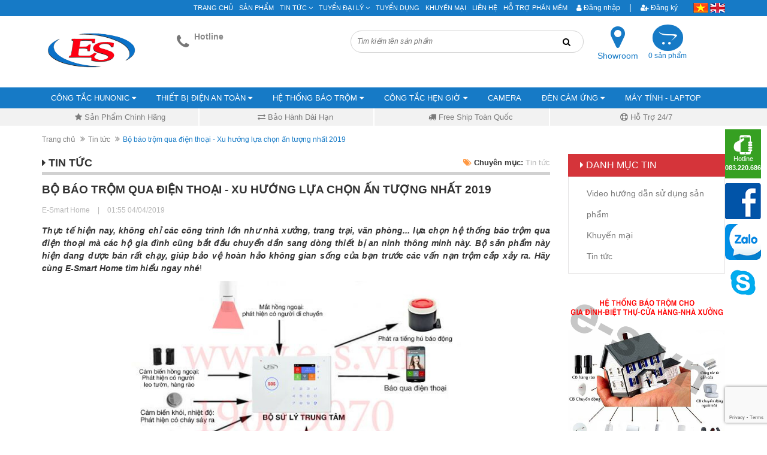

--- FILE ---
content_type: text/html; charset=utf-8
request_url: https://www.google.com/recaptcha/api2/anchor?ar=1&k=6Ldtu4IUAAAAAMQzG1gCw3wFlx_GytlZyLrXcsuK&co=aHR0cHM6Ly9lLXMudm46NDQz&hl=en&v=TkacYOdEJbdB_JjX802TMer9&size=invisible&anchor-ms=20000&execute-ms=15000&cb=goehja8370n0
body_size: 45787
content:
<!DOCTYPE HTML><html dir="ltr" lang="en"><head><meta http-equiv="Content-Type" content="text/html; charset=UTF-8">
<meta http-equiv="X-UA-Compatible" content="IE=edge">
<title>reCAPTCHA</title>
<style type="text/css">
/* cyrillic-ext */
@font-face {
  font-family: 'Roboto';
  font-style: normal;
  font-weight: 400;
  src: url(//fonts.gstatic.com/s/roboto/v18/KFOmCnqEu92Fr1Mu72xKKTU1Kvnz.woff2) format('woff2');
  unicode-range: U+0460-052F, U+1C80-1C8A, U+20B4, U+2DE0-2DFF, U+A640-A69F, U+FE2E-FE2F;
}
/* cyrillic */
@font-face {
  font-family: 'Roboto';
  font-style: normal;
  font-weight: 400;
  src: url(//fonts.gstatic.com/s/roboto/v18/KFOmCnqEu92Fr1Mu5mxKKTU1Kvnz.woff2) format('woff2');
  unicode-range: U+0301, U+0400-045F, U+0490-0491, U+04B0-04B1, U+2116;
}
/* greek-ext */
@font-face {
  font-family: 'Roboto';
  font-style: normal;
  font-weight: 400;
  src: url(//fonts.gstatic.com/s/roboto/v18/KFOmCnqEu92Fr1Mu7mxKKTU1Kvnz.woff2) format('woff2');
  unicode-range: U+1F00-1FFF;
}
/* greek */
@font-face {
  font-family: 'Roboto';
  font-style: normal;
  font-weight: 400;
  src: url(//fonts.gstatic.com/s/roboto/v18/KFOmCnqEu92Fr1Mu4WxKKTU1Kvnz.woff2) format('woff2');
  unicode-range: U+0370-0377, U+037A-037F, U+0384-038A, U+038C, U+038E-03A1, U+03A3-03FF;
}
/* vietnamese */
@font-face {
  font-family: 'Roboto';
  font-style: normal;
  font-weight: 400;
  src: url(//fonts.gstatic.com/s/roboto/v18/KFOmCnqEu92Fr1Mu7WxKKTU1Kvnz.woff2) format('woff2');
  unicode-range: U+0102-0103, U+0110-0111, U+0128-0129, U+0168-0169, U+01A0-01A1, U+01AF-01B0, U+0300-0301, U+0303-0304, U+0308-0309, U+0323, U+0329, U+1EA0-1EF9, U+20AB;
}
/* latin-ext */
@font-face {
  font-family: 'Roboto';
  font-style: normal;
  font-weight: 400;
  src: url(//fonts.gstatic.com/s/roboto/v18/KFOmCnqEu92Fr1Mu7GxKKTU1Kvnz.woff2) format('woff2');
  unicode-range: U+0100-02BA, U+02BD-02C5, U+02C7-02CC, U+02CE-02D7, U+02DD-02FF, U+0304, U+0308, U+0329, U+1D00-1DBF, U+1E00-1E9F, U+1EF2-1EFF, U+2020, U+20A0-20AB, U+20AD-20C0, U+2113, U+2C60-2C7F, U+A720-A7FF;
}
/* latin */
@font-face {
  font-family: 'Roboto';
  font-style: normal;
  font-weight: 400;
  src: url(//fonts.gstatic.com/s/roboto/v18/KFOmCnqEu92Fr1Mu4mxKKTU1Kg.woff2) format('woff2');
  unicode-range: U+0000-00FF, U+0131, U+0152-0153, U+02BB-02BC, U+02C6, U+02DA, U+02DC, U+0304, U+0308, U+0329, U+2000-206F, U+20AC, U+2122, U+2191, U+2193, U+2212, U+2215, U+FEFF, U+FFFD;
}
/* cyrillic-ext */
@font-face {
  font-family: 'Roboto';
  font-style: normal;
  font-weight: 500;
  src: url(//fonts.gstatic.com/s/roboto/v18/KFOlCnqEu92Fr1MmEU9fCRc4AMP6lbBP.woff2) format('woff2');
  unicode-range: U+0460-052F, U+1C80-1C8A, U+20B4, U+2DE0-2DFF, U+A640-A69F, U+FE2E-FE2F;
}
/* cyrillic */
@font-face {
  font-family: 'Roboto';
  font-style: normal;
  font-weight: 500;
  src: url(//fonts.gstatic.com/s/roboto/v18/KFOlCnqEu92Fr1MmEU9fABc4AMP6lbBP.woff2) format('woff2');
  unicode-range: U+0301, U+0400-045F, U+0490-0491, U+04B0-04B1, U+2116;
}
/* greek-ext */
@font-face {
  font-family: 'Roboto';
  font-style: normal;
  font-weight: 500;
  src: url(//fonts.gstatic.com/s/roboto/v18/KFOlCnqEu92Fr1MmEU9fCBc4AMP6lbBP.woff2) format('woff2');
  unicode-range: U+1F00-1FFF;
}
/* greek */
@font-face {
  font-family: 'Roboto';
  font-style: normal;
  font-weight: 500;
  src: url(//fonts.gstatic.com/s/roboto/v18/KFOlCnqEu92Fr1MmEU9fBxc4AMP6lbBP.woff2) format('woff2');
  unicode-range: U+0370-0377, U+037A-037F, U+0384-038A, U+038C, U+038E-03A1, U+03A3-03FF;
}
/* vietnamese */
@font-face {
  font-family: 'Roboto';
  font-style: normal;
  font-weight: 500;
  src: url(//fonts.gstatic.com/s/roboto/v18/KFOlCnqEu92Fr1MmEU9fCxc4AMP6lbBP.woff2) format('woff2');
  unicode-range: U+0102-0103, U+0110-0111, U+0128-0129, U+0168-0169, U+01A0-01A1, U+01AF-01B0, U+0300-0301, U+0303-0304, U+0308-0309, U+0323, U+0329, U+1EA0-1EF9, U+20AB;
}
/* latin-ext */
@font-face {
  font-family: 'Roboto';
  font-style: normal;
  font-weight: 500;
  src: url(//fonts.gstatic.com/s/roboto/v18/KFOlCnqEu92Fr1MmEU9fChc4AMP6lbBP.woff2) format('woff2');
  unicode-range: U+0100-02BA, U+02BD-02C5, U+02C7-02CC, U+02CE-02D7, U+02DD-02FF, U+0304, U+0308, U+0329, U+1D00-1DBF, U+1E00-1E9F, U+1EF2-1EFF, U+2020, U+20A0-20AB, U+20AD-20C0, U+2113, U+2C60-2C7F, U+A720-A7FF;
}
/* latin */
@font-face {
  font-family: 'Roboto';
  font-style: normal;
  font-weight: 500;
  src: url(//fonts.gstatic.com/s/roboto/v18/KFOlCnqEu92Fr1MmEU9fBBc4AMP6lQ.woff2) format('woff2');
  unicode-range: U+0000-00FF, U+0131, U+0152-0153, U+02BB-02BC, U+02C6, U+02DA, U+02DC, U+0304, U+0308, U+0329, U+2000-206F, U+20AC, U+2122, U+2191, U+2193, U+2212, U+2215, U+FEFF, U+FFFD;
}
/* cyrillic-ext */
@font-face {
  font-family: 'Roboto';
  font-style: normal;
  font-weight: 900;
  src: url(//fonts.gstatic.com/s/roboto/v18/KFOlCnqEu92Fr1MmYUtfCRc4AMP6lbBP.woff2) format('woff2');
  unicode-range: U+0460-052F, U+1C80-1C8A, U+20B4, U+2DE0-2DFF, U+A640-A69F, U+FE2E-FE2F;
}
/* cyrillic */
@font-face {
  font-family: 'Roboto';
  font-style: normal;
  font-weight: 900;
  src: url(//fonts.gstatic.com/s/roboto/v18/KFOlCnqEu92Fr1MmYUtfABc4AMP6lbBP.woff2) format('woff2');
  unicode-range: U+0301, U+0400-045F, U+0490-0491, U+04B0-04B1, U+2116;
}
/* greek-ext */
@font-face {
  font-family: 'Roboto';
  font-style: normal;
  font-weight: 900;
  src: url(//fonts.gstatic.com/s/roboto/v18/KFOlCnqEu92Fr1MmYUtfCBc4AMP6lbBP.woff2) format('woff2');
  unicode-range: U+1F00-1FFF;
}
/* greek */
@font-face {
  font-family: 'Roboto';
  font-style: normal;
  font-weight: 900;
  src: url(//fonts.gstatic.com/s/roboto/v18/KFOlCnqEu92Fr1MmYUtfBxc4AMP6lbBP.woff2) format('woff2');
  unicode-range: U+0370-0377, U+037A-037F, U+0384-038A, U+038C, U+038E-03A1, U+03A3-03FF;
}
/* vietnamese */
@font-face {
  font-family: 'Roboto';
  font-style: normal;
  font-weight: 900;
  src: url(//fonts.gstatic.com/s/roboto/v18/KFOlCnqEu92Fr1MmYUtfCxc4AMP6lbBP.woff2) format('woff2');
  unicode-range: U+0102-0103, U+0110-0111, U+0128-0129, U+0168-0169, U+01A0-01A1, U+01AF-01B0, U+0300-0301, U+0303-0304, U+0308-0309, U+0323, U+0329, U+1EA0-1EF9, U+20AB;
}
/* latin-ext */
@font-face {
  font-family: 'Roboto';
  font-style: normal;
  font-weight: 900;
  src: url(//fonts.gstatic.com/s/roboto/v18/KFOlCnqEu92Fr1MmYUtfChc4AMP6lbBP.woff2) format('woff2');
  unicode-range: U+0100-02BA, U+02BD-02C5, U+02C7-02CC, U+02CE-02D7, U+02DD-02FF, U+0304, U+0308, U+0329, U+1D00-1DBF, U+1E00-1E9F, U+1EF2-1EFF, U+2020, U+20A0-20AB, U+20AD-20C0, U+2113, U+2C60-2C7F, U+A720-A7FF;
}
/* latin */
@font-face {
  font-family: 'Roboto';
  font-style: normal;
  font-weight: 900;
  src: url(//fonts.gstatic.com/s/roboto/v18/KFOlCnqEu92Fr1MmYUtfBBc4AMP6lQ.woff2) format('woff2');
  unicode-range: U+0000-00FF, U+0131, U+0152-0153, U+02BB-02BC, U+02C6, U+02DA, U+02DC, U+0304, U+0308, U+0329, U+2000-206F, U+20AC, U+2122, U+2191, U+2193, U+2212, U+2215, U+FEFF, U+FFFD;
}

</style>
<link rel="stylesheet" type="text/css" href="https://www.gstatic.com/recaptcha/releases/TkacYOdEJbdB_JjX802TMer9/styles__ltr.css">
<script nonce="BWohghmPiI1QiIGpQxxMAg" type="text/javascript">window['__recaptcha_api'] = 'https://www.google.com/recaptcha/api2/';</script>
<script type="text/javascript" src="https://www.gstatic.com/recaptcha/releases/TkacYOdEJbdB_JjX802TMer9/recaptcha__en.js" nonce="BWohghmPiI1QiIGpQxxMAg">
      
    </script></head>
<body><div id="rc-anchor-alert" class="rc-anchor-alert"></div>
<input type="hidden" id="recaptcha-token" value="[base64]">
<script type="text/javascript" nonce="BWohghmPiI1QiIGpQxxMAg">
      recaptcha.anchor.Main.init("[\x22ainput\x22,[\x22bgdata\x22,\x22\x22,\[base64]/[base64]/e2RvbmU6ZmFsc2UsdmFsdWU6ZVtIKytdfTp7ZG9uZTp0cnVlfX19LGkxPWZ1bmN0aW9uKGUsSCl7SC5ILmxlbmd0aD4xMDQ/[base64]/[base64]/[base64]/[base64]/[base64]/[base64]/[base64]/[base64]/[base64]/RXAoZS5QLGUpOlFVKHRydWUsOCxlKX0sRT1mdW5jdGlvbihlLEgsRixoLEssUCl7aWYoSC5oLmxlbmd0aCl7SC5CSD0oSC5vJiYiOlRRUjpUUVI6IigpLEYpLEgubz10cnVlO3RyeXtLPUguSigpLEguWj1LLEguTz0wLEgudT0wLEgudj1LLFA9T3AoRixIKSxlPWU/[base64]/[base64]/[base64]/[base64]\x22,\[base64]\\u003d\\u003d\x22,\x22bVtVw74Rwow6wr7CjsKOw7fDlSlGw7EKw6nDrB07fMOVwpx/Y8KlIkbCtwrDsEodUMKfTVnCoRJkO8KNOsKNw7zCkQTDqEMHwqEEwqprw7Nkw5XDjMO1w6/DqsKVfBfDkRo2U2p7FxI+woBfwokjwodGw5tAPh7CthHCn8K0wos6w6Niw4fClX4Aw4bCoyPDm8Kaw4nClErDqSvCuMOdFQVtM8OHw6xDwqjCtcO1woEtwrZyw4sxSMOJwo/Dq8KAM1DCkMOnwrglw5rDmT0Gw6rDn8KYCEQzZTnCsDN2WsOFW0DDlsKQwqzCky/Cm8OYw7fCl8KowpIdbsKUZ8K9AcOZwqrDiUJ2wpRgwo/Ct2kyKMKaZ8K1VijCsH0JJsKVwqjDvMOrHg48PU3CiUXCvnbCoGQkO8OEbMOlV1PCqGTDqQPDjWHDmMORT8OCwqLCtcOtwrV4BTzDj8OSP8OPwpHCs8KPOMK/RRdXeEDDjsOZD8O/PWwyw7xaw6HDtToEw7HDlsK+wo4+w5ogWFQpDiVwwpphwq3Cv2U7S8Kzw6rCrRQJPArDiBZPAMKCbcOJfzHDscOGwpAfO8KVLidNw7Ezw5nDt8OKBQHDq1fDjcKxMXgAw4TCj8Kfw5vCoMOawqXCv3Uswq/CizzCgcOXFFtZXSk0wpzCicOkw7PCr8KCw4EKSx5zcn8WwpPCt3HDtlrChMO+w4vDlsKOT2jDkmbCiMOUw4rDgMKewoEqLD/ClhomCiDCv8OTGHvCk3HCq8OBwr3CsWMjeQpow77DoUDCmAhHCkVmw5TDlj1/[base64]/CgwXChcKHE8O2WWPDscOubMKEKMOOw4Jqwo/CgMOnYwgoVMOEdxEww7d+w4RuczYNasOGUxNOYsKTNx7DgG7Cg8Kkw553w73CvsKVw4PCmsK0eG4jwot8d8KnIy3DhsKLwodwYwtWwofCpjPDlygUIcOlwolPwq13UMK/TMObwovDh0cIZzlebkbDh1DCmFzCgcONwrrDucKKFcKREU1EwrnDrDomIMKGw7bChkMANUvCjg5swq1QMsKrCgvDpcOoA8K0aSV0Ux0GMsOZGTPCncOPw5M/[base64]/Dt1MowobDrVlZwqI9bRnCm3/DqMKgwqTCg8Kcwp55w7jDlsKoeWDDkcOSXMKowpJWwp8Iw7/CvTMwwpI8wprDvRZEw4TDr8O0wrwVZjjDrkg2w77CunHDpSvCmcO5JsKzSMK8wp/CpcKMwqLCr8KHZsKHwo/Dn8Ksw4FRw5ZhdQx5REIPWMO3RDzDv8KPVMKew6VCEDV0woV4G8O4BMKkX8OGw7AawqRJP8OCwr9VDMOcw4R/wokzScKNc8OMOcOEDU1jwr/ChVTDn8KIwp/DhsKPS8KGZFA+Og4ocFJ7wrwfPTvDqMO2wpg7Fy0yw4AacW3Cg8OUw67CgzrDlMOqdMOdI8KYwrcbRsOFWw8cRHgLczfDuSTDnMKeTMKpw5vCscKXDDfCmMKLaTLDm8KPBS86MsKnbMOnw7LDphrDg8KGw5HDj8OWwqPDhUFtATsEwqsYVDzDicKsw5gDwpIjw48sw6/[base64]/VcOaKsK1wpwawrtOw5HCk01PwqzDg2R/wp3CjChnw4/DoHRzUn50IMKUw4YOAcKSJMK0bsOYU8KjU1EKw5c4VUjCmcOFwrHDj33CvHcQw6R6CsO5JsK2wpvDtnRDB8ORw4TCqTxsw57DlMOVwrlzw7jCvcKfBmnCh8OKSWR8w7XCjsOHw6U/wognw7bDgAY/[base64]/DmAQ/w5DCv1MkB8KlOMOTw67Cs13CkH0QwrEZd8OPMipdwpBwMUnDvMKRw6JRwpRHS1LDnWIoWsKtw7VOKcO1HlbCusKOwpHDig/DucO6wrV5w5VNesOIRcKcw67DtcKbWTDCqcO+w7TCpMO9HR3CrXnDmSVzwq8XwpbCqsOGLVXDnjvCn8O7CQDCosOrwqZyAsOEwocAw68LPBQJaMK8AEzCh8OSw5R/w5bCoMKlw7IGLhfDtXvCkS5+w4MBwqY/HiQtwoQOdj7DhQs9w6rDncK2fxdQwqxZw4oowpzDqR/ChyPDkcOHw67Ch8KpKgxMSsK/[base64]/CmsOGUyk0w6jDoQrCrsO/w7R3FXYgwqx9AcO5XsOUw4sPwp42N8KPw5LCs8OYCMOtwqZ4FXnCqTFcRMKAdR/CpiAjwrXCoFkhw4VzP8K/[base64]/e03DshkkwpQbKsKxw6HCmMOrw5RkwoVPwrEXRADDjWXCozkgw47DgsKTccOJDmIawpwKwpbCscKWwo7ChsKtw6PCm8Kowrd6w5IeJSspwo4rZ8OVw63CqQ1iKT8MdcKbwqXDh8OfA2bDt0HDjRNrAsKpw4/[base64]/CsMOXNcKyIMOuwrQMb3zCg8O9wp/Cs8OUw78Kwr/Cn2oWP8OiYmnCpMK3DDdvwqlcwrBdAMK6w7Qhw4BSwqvCqlrDlcO7fcKWwogGwoRIw43CmggWw7/DhmXCkMOhw5RTbHt5wobDsD5twp0uP8Ovw5PDqw4/w7/CmcOfB8K4C2HCom7CryQpwo5ew5cwC8OaA0dJwpLDisOZwr3DlsKjwqHDncOBA8KUSsK4wpvCjsKZwp/[base64]/DojJrXcOFO8KdwolgLkFmXhXDnCMLw4PDs2fDkMKfWU3Dh8O8FsOIw4/[base64]/CvTV8w5FDcRwTwpjDk8Kmw4fDmsKNwqcCwp/CmHVBwr3CiMKNF8Olw6BCTMOFGjzChH3Cv8K5w7PCrH5IRMO1w4JXEFsUR0vDgMOqTGfDm8KCwot6w4oMblXDqwM/wpnDssKVw6TCk8KWw6FjdGoBMGk/fQTClsOrRHpSw7nCsi7DlmkZwo0wwr1nwoHDmMKqw7kMw5PDicOgw7LDjkHClGHDshMSw7ZeYDDCmsOKw4nDscOCw6DCmcKiQMKFc8KDwpTCmU3DicK0woUUw7nCjl9PwoDDvMK8TRA4wo7CnDLDuznCkcOQwpvCgUVIwrgLwp3DnMOPD8KseMOMX35FPQ4yWsKhwr8/w58uYmsUQMONLHgsDhzDoGV6V8O1CDwLLsKTBFbCsXDCvH4bw5Vlw4TDkMOGw79+w6LDnS0zdT93wp/DpMOSw47CqR7DkinDgsKzwq9FwrTDh19bwqTCsQnDnsKkw5zDmHsDwpwyw5x5w6HDh0XDn0DDqnDDiMKnKjHDqcKNwo/Dk1wxwo4Af8Kpwo5/JMKLRsO9wrnChcOgBQ3DrcK7woAIw5hYw7bCtD99Y3HDncOMw5XCu0pzVcO0w5DDj8KLaWzDpcOlw5p+asOew6E0NcKxw6wUNsKFVwbCoMK9JMOAcEnDoX1uwq4rQCTCrcKEwozCkMKnwr/[base64]/Dh0fDlcO/KMOAf8OKwpPDo8K9wrrDkQ1Tw5BMw6t2SmE8w6XDl8K1JhVvSMOrw5l8YcKow5DCijbDv8K5SsKKd8KlDsOLVMKdw75Kwr9Rw5Q8w6EKwrcGdD/DixbCt3Njw4R/w4k9PSHCjcKOwofCrsOgEzDDpgHDr8OhwrjCsiN2w7fDgsKiOsKdXcO7wq3DqGl/w5PCqA/DrsOpwpvCisKHJ8K8MiIww5/ChWBgwoUOwrdPNnVAQ3PDiMK0wrFPUhVlw4rCjjTDuQDDpT0+FWtKNA4KwoVcw4nCrMOawq7CkMKofMOLw7Izwpwswo41wobDisO2wrLDvcKOMMKUOTY6U3V1UcOAw6Rgw74uwq8nwr/CiDcRYVpfcsKGGMO3BXnCqsOjVWhUwpDCtcOiwozCg1fDsFjCiMONwpjCusOfw6sdwo7ClcO+w5/CqRlOMcKNw6zDlcKNw4A2TMKqw4TCh8O8wqYkAsOFOCHDrX8jwr/Cn8O1eFjDqQV8w6E1VCFCe0DCk8OHXg8Xw4gswr8VdzJ1WkwSw6DDkMKewqNfwqsnCk0sY8K+DBJvL8KPwr3CiMKBZMOrfMKww7LCscKpYsOrQcKmw4E3wqcnwqbCoMKjw7gjwr5bw5vCn8KzC8KAW8K5WC/[base64]/DoQEyw7zDgMO0wq8Gwo1JwoLCuMO7w6XDkWfDv8OOwrTDiXMmwpNjw7B2w6XCr8KdHcKsw782f8OLa8KWCiLCtMKRwqw9w7bCqz3CoBYxQg7CvhMNwpDDoE44TwPCnS/CpMOrVsOMwqEMOkHDksKlGjU+w67CkMKpw7/CvsK1JcKwwr5BNBjDqcOTaiMFw5XCg0zCpcKCw7TDhUTDrG/CpcKDYWFLM8Kzw4IBMErDj8K4wpYBG3LClsKZZsKSKlEyHMKfUD8lPsKhaMOCG1ESRcK8w4nDnsKwTcKuRA4lw4TCgDJQwoLDlHDDhcKawoMwHwXCsMKlH8KPEsKVV8KQHnVQw50vwpXCsw/DrsO5O3bChMKtwrLDmMKUb8KGJlciNsOAw6HDpCgYQ1IjwrjDu8OoFcOoNVZnAcKvwp/[base64]/DvjXCicK2wrRSwoIIwpEXEsKywp8Ww5hNTF/ChcOjw6DCusOhwpvDsMO0wqXDn2zCqcKAw6Npw4ctw57DmE7CrRzDigQJcsK8w6Azw6/[base64]/DlHlGMF5Vw6/Cmg5dwpAtwoPCl1HDlEc5CMKBVgXCicKrwrRsZyLDuQnCnxtiwoTDlsOIWcOKw7x5w4DDgMKKG29qP8ODw7PDsMKBVsOPZRrDpFchb8KNwpzCixZfwq00wr0DBFXDgcOAACDCvF5/bsOAw44ELGDCskjDisKfw6fDiVfClsKuw4FuwoTDgghJJFYMf3Yww58xw4PClAPCrSjDnGJHw7dqCUYqM0XDqMOsCcKvw7giClsIYwXChMK7bkBjRnkieMO1d8KGMglMVxXDtMOzXcK/F2FQSjF7aAcxwqrDnxF6FsKwwrfCinPCjhRCw4IJwrQ0F0kHw73ChV/CnXXDs8Kjw49ww7wXZcOpw4ElwqTDosKqO1PDqMOcQsK8B8Kkw5TDp8O1w6fChz/[base64]/CuFrDkzg6w5lpBDsld8K2csOpw77ClcOOUXjDksKdU8OTwpQIYMKVw5B1w6TClzNYQsKpVCRsasO0wqJLw5PDmSfCsxYDEmDDncKfw4Udwp/[base64]/ExYnwo91wp1/GMKnf27ChxLDlwJLw6nCmsKoXsKvWlhgwoFpwq3ChTsKbjUiOiB5wonCo8KjJMOVwp7CmMKDMRwCLTVMK37Duj3DicODcX/Cs8OkD8O1UMOnw54hw7kUwo/CkHpjOcKbwrQpVMOVw4HCncOQCcOgXhjCtcKHKA7DhcO5FMOMw47Di0bCjMOAw6fDiF/Dgz/[base64]/Cg1dIw5ZCw7tHfsOAwojDhT0SEAU5w4g0GnxZwoDChhw1wqsPwoZVw7xXXsKdSkRswqbCsk3DnsOfwrjCm8KGwoZtAnfCsEsAwrLCs8Olw4pywp8cwq7CoUDDl33DnsOKZcKhw6tORiArYsO7Q8OPdzhUI3ZyZMKRJ8OfUcKOw50cMVhVwrnCmcK4WsO4PMK/wqDDq8KLwpnCik3DlysKeMOKT8O+B8O+CcOSJsKEw5lnwqNWwpbDvsOPaS9sbcKmw4/Do3/[base64]/wrM0EcKrwqRWw55dfHBtw7pMScKAADjDkcOfKMO8UMKdD8O4ZcOfZhDCi8OiNcOIw5M7Ph0GwrvCmmHDtB/CmcO9EhzDqGszwqoGacKRwqpsw5F3QsKvdcOHIQYVFRwfw6Qaw7TDjCbDrHY1w4DCtMOgQwAIVsOSwp7Di3p/w7wVcsKpw5/CvsKfw5HClBzDkCBcPWBVX8OJWMOhUMOOZMKgwpdOw4VNw4A0e8Ohw6dxKsKZKm1VAMOawpQgwq7CuxI+SypDw4xjwr/CoTVNwq/DksO2TCAmD8OvBm/CqE/Ds8KFDMK1cBHDjEfCvMK7ZsKpwq91wozCjMKyCnfDrMO4VGAywqt+ZWXDqHDDmFXDh1PCsjRjw4ksw7lsw6Rbw7EIw7LDo8Obd8Kec8OVwrfCg8O4w5ctbMOmTV/CtcKBwo7DqcKTwq46AELDmnXCj8OnBQMAw7DDiMKOMTDCklTDihlLw4nCvMO/[base64]/[base64]/wq/Dn8KkAwQVVGTDjwPCusKxwpLCkRQhw4cawoTDlTfDmMOOw7fCmmdaw6Z9w4ddV8KjwrDDkEDDsWQXeFZIwoTCjTXDtBDCnzRXwqHDjSjCqE4Hw4c9w6XDgw/CvMKPecKjw4jDisKuw4s6LBNPwq5nC8K7wpvCmk/ChMOXw50Owp3DncKsw6/ChHpcwp/CkQEDG8OnNwpewofDksKnw4nDnjRDU8OJCcOxwpJ0fsOCHHRpw48MO8Oew4Zzw5IGw7nChmEnw6/DvcOiw4nCk8OODUMWJcOEKS7DmEbDtAZGwrrCk8KPwobDjyHDrMKVIQXCgMKhwo/CsMO4SBLCjFPCswgYw6HDq8K5P8Kvc8Ktw4Ybwr7CnsOwwokkw5TCgcK4w4rCtBLDv0FUb8OtwqUtJWzCqMK0w5HCm8OMwojCnnDCs8OzwoXCjw3DgcOrw6fCscKNwrB7SD8Ud8KewrBAwqJydMK1DXEtBMKxFUnCgMK6DcK0wpXCrA/CijNAal0twrvDvCcuS3TClcO7Ng/DicKew5FoGy7CojHDosKlw7QcwrnCtsKJbSjCmMOtwqIdLsKKwrLDnsKRDC0dEmrCh3siwrh0B8OlPcOAw792wqYuw6zCucOoDMK9w6Bswr7CksOGwr0Yw67CvVbDmcKeJmR0wojCi0MhKcK/OMOUwoLCqMK+w7jDkXLDuMKxR2Uyw6jDlXvCnTrDk1jDt8KrwpkQwobCtcOUwrpxRglXVMO9VhQCwozCtVJ/azQiQMO2Q8OYwrfDniouwoPDljhqw6jDvsOwwodXwoDCrG7CmVbCmsK0C8Kob8OVw7gLwp1swo3CqsOPfBpFbz7Dj8Kgwppew7XCjiApwrtVEsKEwpjDrcOUH8O/wo7DlMK+w6s8w5lvNntmwo1fDS3ClXrDscOWOmrDk2fDgxxaJcOdwqLDkEIWwoPCsMOkIlxLw6DCs8OZJsOVcA3Dsw/CgSApwohdPSDCgsOsw7o+fEvDixbDlcOGDm/CqcKTMx5NL8K0ER98wpfCgMObRFULw5h2E34qw6V0IwvDhMOJwp0wOcOtw7TCpMO2N1nCpcOMw63DiBXDksO1w781w4gcDW/CkcK5B8OhQXDCjcOMFibCvsKnwoJ7ejM2w6YALFJrWMOEwrhZwqrCjMOHw7dSfCHCjU1cwo5Iw7gjw6M+wrE4w6fCocOow54qY8K2K33DoMKRwqIzwozCn1/CmcK9w4gCPU5mw4PDncKRwplpGmwOw7fCl3HCtcO9a8OYw6/CrEZwwppgw6U9wqrCkMK+w51+Q0rDgHbDqFzDh8K0WsOBwp4Uw47CuMOmJF/DtnrCnGzCjwPCmcOnXMO4c8K8dXTDuMKIw6PCvMO9fMKAw7rDvcOBccKdD8K9PcOXw55dUsOgA8Olw6vCmsKqwrosw7YYwoomw6Y1w5zDocKGw5DCtcK0QR4uOhh1Y1YwwqcAw7/DuMOPw7XChwXCj8OMdnMdwpJUCm8tw4FeZGPDlBPCnwMcwpMnw7Urwr9Sw7obw6TDsyNkbMOjw7/CrDhPw7XDljfDlMKdYsKJwovDj8KVwqPDtcOEw7LDoTvClExwwqrCl1JTQsOMw6kdwqLCgyDCucKsUMKuwqrDj8O0PsKjwq5tFSDDrcKHCytxEFZ5P3ptYnDDncKcQ18Cwr5Ywq9XYxI6wqDDlMO/[base64]/wpTCmcK9M8KTQCbDnwbCswbDt0clBMKGXS7CgcKJwq0wwp8ETMOHwrbCuRXDr8O7bmPCiWV4IsOmaMKCGnPCnDnCmCXDgFVATcKOwrLDgy1OHkBuUBJGY3B0w6AjASvDnUHCqMK/w5HCqj87bQTCvkQYGCjCsMOPw4x6ecKfWSccwrBsLVNjw7PCicKaw5zCgV4MwqxfAR8Iwoolw5nDgj8Nwp4WCMO+wpjCkMOSwr0gw51nc8ODwpLDu8O8I8O7wq/CoCDDojTDnMKZwpnDo0oqOVcfwpnDth7CssOWSRDDsy1Nw7TColrCvhJLw4x5wrXCgcO4woROw5HDs1TCosKmw7waLVRswplzdcKaw4jDmjjCnUPCv0PCgMOGw4Ujwo/Do8K6wrLCg2Ftf8KSwqbDj8KqwrE3LlrDtcOkwr4QfcKPw6TCg8K+w5HDrsKtw5LDrj7Di8KHwq5Bw60lw7ZEEsKTecOXwrgECcKWw5PDicODw6oWR0IVJ1/Di2TDp2nDrhbDjWUkbsOXdsO6OMODPmlEwogLImLDlAjCuMOTNcO3w7nCiXtBwr1ff8O/[base64]/Dh8O1w6fDpj5CA8O+OG0Vw6Jqw5LDiCvCnsOww5gTw7XDmcOuXsOVScKhbsKQFMO0woAoW8OFGEMgfMKUw4fClsO7w7/Ch8KHw5PCosO4NltqCBHCiMOXMUNSaDIUWRFyw5jCtsOPPU7CtsONFVDCnlVkwosfwrHCgcK1w6IcKcOqwqQTdhvCl8ONw4Vjfj7DuyUuw7zDjMO9wrTCvznDmCbDssK/woRHw4gPZkUrw5DCj1TCi8OzwqkRw4HCn8OUG8K3wrlXw79/w6XDnyzDucOpCCfDv8Oyw7HCisO/Q8KZwrpwwrAEMhYtbEgkO0HClitfwrx9w5jCisK2w6nDlcOJFcOqwog8YsKPTMKYw73DgzU3KEfCukTDjR/Do8Ogw67CncO8wo9swpVQQUXCryvCoEnDgyDDqcO+w7NLPsKOwopIYcKHG8OtJMO7woLDo8KUw7oMwolJw4jCmGstw7d8woXCkidWQMOBXMOYw5XDs8OMdxwZwpXDlkV7eRViEC/DrsKse8KnZzYVWcOwAcKawq7Dl8KGwpbDnMKrbVPCrsOiZMOFw6vDtsOhYmXDlUQvw5jDl8K6eiTCmcK1wp/Dm2zCkcOvdsOvS8Kob8Kdw4nCrMOnPcKUwpF+w5Fee8Ogw7xFwoE3b0pOwr9mw4fDusOVwrZTwqjCm8OSwoNxwoDDoD/DqsO5wo3CqUATZMKSw5bDsFpKw6xdcsKzw58jH8OqLw53w5MQSMKqCTBdwqcRw4Q0w7B6MgAFMgPDpMOVflPCoDsXw43DisK+w67Ds2XDkmnCgMK5w5p4w7LDgW02J8Ogw78rw6jCvjrDqzDDi8OHw6vCgTfCtMOpwp7DomvDrMOowrLClcKowpDDj1gUcsO/[base64]/CgncfHjTDmzIMw6PDp8O7IF41w61WwoI3wqXDhMOyw7QEwrcdwqzDisKuLMO/RcO/EcKdwqfDp8KHwp06V8OSAGc3w6nCrsKDO31eWnJpQmJZw5bCsksgPg0oXkLDpG3Dih3DryoKwpbDpGg9w67Cl3jDgMKbw7RCKhA9GsK/KWzDkcKJwqIpTg3ConIOw4LDt8KjW8O4FirDnixMw7kfwpE7LMO5esObw6TCj8O7wrp9GSZ/cUTDhCfDrz/[base64]/ChsO6XV7DoGTCgcKkZsOOKVsXQMOZw6kCQsOMbA/DpcOwIMODw79SwqEVJj3DtMOQYsK0UHjCl8KHw5Akw6M8w4jCrsOPw4V7U2EnX8KPw4ckM8O5wrEVwoUFwohqfsKDZCTDkcOFD8KSB8OlPi/DusO9wp7Cj8KbSHxCwoHDgTECETHCuXzDihErwrLDlyjCiy8Of2DCq1ggwrDDqcODw5HDhhorw4jDl8Osw4HCjA86F8KIwqtpwrVsM8OBAkLCh8O7OMKhLlPCksOawpQ0wpw0PMKEwq/DlDEiw5LCs8OyLiLCsBkMw4pqw4nCpcOaw5Qcw5zCj3gsw7g4w4s9MGjClMOJUMOifsOSC8KZRcKaC09baCpyTE3CpMOOw4zCkVpJw7pCwqPDv8OTWMOlwpHCoQ0Qwqdyc1fDgy/[base64]/[base64]/wqTCnAnCpEXCucOKbSkrL8KRG8Oqwr5FLsOSw4HCkwbDshXCoh7ChkxewrR2SlFvw7/DtcK0ekLDjMOuw6/DojRwwpU9w7DDhAjCuMKRCsKdw7HDlsKAw4fCoVPDtMOBwoRCPXjDkMKawpXDvgh0w6NhKzfDlzhgRMOgw4LDgncAw6p4CXHDv8KvXXlkSiE5wo7CscO/UR3DuAVbw64mw7vCq8KZcMOSL8Kbwr9tw6tOa8OjwrTCrsKXEw/CjmDCtRIvwrTCtRhaU8KXUT5IE1FVw4HCkcK4JGZ4SRLCpsKNwqNLw7LCosOEYsKTbMKww47CkCJ7NlXDhycLwqwfw6rDjMOOdjBxwpXCmWYywrnCkcO/TMK2Y8K/S1tKw7HDiRHCrljCvXR/WMKvw6VVeCtJwpBcei7CowMJcsK5wq/CsENIw4DCmSTCjcOsw6vDjgnDlcO0J8Ktw7PDoHLDssO7w4/CoUrCkBBUwpxiw4QfPmzDoMOPw6PDscKwW8OiOXLCmcOwQWcHw7wkGxfDigDCg2RJEcOjcGvDi0HCscKswrzCgcK/VXU+wpTDk8KMwplTw4otw7HDpjDCmMK7w5ZFw7djw7NEwr5vesKbF0jDtMOawqPDo8KCHMKgw7/Dh0FWa8KiUW/[base64]/w5PDrMKTw6nCsX0ewovCtE49HXPCkEfDsH7CusO5WjDCrsK7LQhOwqbCtsOxwoJ3esOXw6Vxwpxfw78QSXtkKcKNw6sKwp7Dn3nCocK6EgDDoBHDisKdw49XWRVidR/ClcOLKcKBO8KuZcOKw7QnwpvDncKzc8OywrUfMcOQFHbDkSpGwr7Cg8OAw4YNw4PCosKBwr8nWcKTYsKdE8OmZcKyHQXDtjlqw41uwqXDjDtfwrfCtMKpwqbCqDgOSMKlwocZSRomw5Rhw4Z7JcKAb8OWw5bDsiIGQMKaVEHChgcTw5t3T2/DocKsw40iw7PCncKRI3NNwq16VRtxwpd+DcOBwodFX8O4wqzCrWlGwpXDtMO7w50zXyZ7JcOpczN5wrU/MsKyw7vClsKkw6kKwojDqWMzwpV9wr11KRcKHMOeEWfDiS7Cm8OVw70Ow4Njw790UFMlMsKVIQnCqMKIZcOdIUVPbTfDlmd6w6fDlEFzWMKWw7hPwrlKwocUwrJFX2BgHMOTZsOMw6pZw7VTw5rDqsKjEMK9wpNEdUsIcsKDw751JhxlckFiw4/Dj8OpG8OvZsOfI2/DlAzCq8KdGMKSPB5mwrHDsMOYfcOSwqJpLcK9K03CjMOgw57Dln7Cu3IGw6nCr8OuwqwGZQg1bsKAIkrCog/CuAYXwpvDtMK0w4/[base64]/wr/ClU7DtnXDpSrCjlfCrjrDp1UowpYKWj/CpsOXw7zClMO9wr5YQGnCo8K3w5vDvGF/[base64]/HMOqw7ENwp0oSUwgw7Eew4XCiMKNfcKsw4MQw5fDmcO6w5DDn0N5esKIwqvDl2nDq8O/woYfwrV7wrfCk8O1w7DDjj0gw6M8woMXw53Dvy/[base64]/KWh/[base64]/woYow5l7wp9iwrcSw5VqV8KoZsOHw7XDv8OLC8KHAAfDrCcydMOtwqTDrMORw59vbcOiRsObw6zDgMO+cnV5wrDCiBPDvMORO8OZwq7Cpw/CuWtWesOFNRtVMcOiw59Vwr48wovCtMOOFg9/w47CpA3DusKbXhdnw6fCkj7CksOBwpLCpFnCmz4WEAvDpikwAMKfwoDCjR7DqcO8Q3vCqDAQPmRRC8KQZl/Dp8KkwqpLw5sEw75rWcKBw6TDp8KzwqLDsB7Dm14nD8KrH8OwE2LDlMKLZiEZXMO9QkZoHjHDrcOIwr/Dsm7CjsKKw7Upw40ZwqM4wq03VBLCqsOQIcOLFcKjLMKWbMKfw60Iw7xUXwcjfhEww5rDkRnDhz5dwrzCtMOHbDolDQnDusOJQw95KsKmLSLCsMKYGBtQwoRCwpvCpMOpF2HChDTDjsK8wqvCtMKiJjTCknfDskfCusOYGHrDsicHZDjCvTQ0w6/DncOrVzHDtGF7w43CjcObw4jCp8K6PWRjeRRJCsKRwpVFFcOMW0x5w7QGw4TCqzDDusOyw5ELRSZpwqV9w5Zjw5/DkFLCk8Oxw70ywpl1w6fCh0pOZ3PDkwvDpFprOVYYc8KKw71LTsOew6XCmMK3BsKlwq7CpcOZPy95JG3Ds8ODw6cyXTjDtBgXMiNbK8OqV3/ClsKGw5FDZzVcMC3DisOnU8KkIsKSw4PDiMOmURfCh0zDpUYNw73DhMO0RUvCh2wYV2zDsTgPw5J5GcO7MmTDkyHDo8ONTHxpTmrClFpTw7U5KgQlw4ZwwpsDR2DDiMOqwrXCrlYsMcKpPsK3ZsKrV10uSMOwA8KowpB/w4bDtGdiDj3DtDQAMsKGDldfG1MEJXZYIC7CihTDk3rDpVkMw6cwwrN9Y8KlU19sB8KZw47Cp8Orw5/Ciyt+w5shYsKMJMKfbAvCl2V+w7lRC07DvQDCkcOWw6zChBBZFSXCmRRMY8ONwpxyHRlCek1AFWNkFlnCiXLCrsKCJTbDqCLDnhnCoSLDvh/DqxbCihjDvcOkJ8K1GHTDtMOoB20zGT1MIyzCk0I/UhZ0acKew4zDmMOBfcOtecOPLcKpRR0hRFtdw6LCiMOoB2JqwojDnkfCvcOewo3Cq2LCmE5Gw6Fpw614dMKFwq7DsU4FwrLDnXrCuMKIDcOUw5Q6TcOocShmAcKEw5I/wq3DgzvChcOqw53Cl8OEwpk7w73Dg17CtMKdJsO3wpDCjsOUwpzCp27CuwJ4cEHChHEow7MPw47CqyvCj8K4w7jDuzcvJMKcw4jDqcO3B8Onwosyw7nDlsO1w4nDpMOZwo3DsMOkOR8/GjcFw6EydcO4JcONayxFA2IWw6/ChsOLwql5w63CqR9Sw4A9wqTCvS3CqjZiwpTDogHCg8KlagFeZgLCksKyb8Kmw7MEK8KUwqbCh2rDisKxMsKeQh3DolFbw4zCkQnCqBISRMKBwqnDlgnCtsO1JsKGVmEYQ8Ouw58pGA7Cuw/[base64]/w6kpUcOQHlXCu3LCrkJqw7NNNEzDlcKuwrMywonDoGvDr01yHBJ6G8ONVRMKw7VuK8Ozw6FZwrdSfQQrw4wuw4XCmcOFK8Oow4/CuyrDqhsjQwPCs8KuLwVUw5XCtBrDkMKBw4c8DynCm8OpFGHCocOYQno7eMOpcMO/w6h4bnrDkcOWw7TDkznCtsKrSMK8SMO8VsOFfyk/E8KkwqTDrl0fwoMSJGfDsgjDkQnCpsOwLFAcw4XDgMORwrHCocOGwqQ7wqs+w7Yvw6JzwopcwoXDn8Kpw6x9woRPZW3CmcKKwoMbwqFpw4FbGcOMJcKlw7rCusOLw7AkCmzDrMO8w73CrGbDscKlw4rDl8OCwqciDsKSFMKmfcOZX8Klwqs/[base64]/QiDDmMOQwrs+w7IIMsK1w6EtB15SEgnDuA5Mwo/CgcOAw4PCrk9kw5Q4RgfCkcKEBVlNwrTCscKLaiZSKV/DtcODwoEew6vDt8KbJ3UAwoAad8O1SsKcZxnDpQARw7QYw5jDkcK+fcOqSx40w5nCoWFiw53DusO+wrrCjEwHQQ/Cq8KAw4hqDlVEHcKFFA1Hw4F2wqQBUF3DgsOTLMOkw6JVw65bwrUdw79Vw5YLw4bCoGbCt2QkQcOFCx8GRsONMsODHAHCkCkyLnBdBy8dMsKawohBw4AdwoDDvMO7e8KkOcO5w4PChsOYaWfDj8KBwrvDtwA4woZ7w6HCrsKbE8KuC8ODMghlwrNYVMO+MnIYwrTDvB/DtEBXwoVhMh7Dn8KZIU4/AxvDvsO5wpc/bsOWw5HCmcO3w4nDjRlbdWPCksO/wr/[base64]/DvsOHwr3CkCrCvinDpH97wprCsynCqMKvwqbDgCHCqMOkwrMFwqRpwrhbwrcELyjDr0TDnWVmwoDCpQt0PsOowqYTwoFhBsKlw6PDjsOYfcKowq7DgU7CjyrCmHXDvcKDG2YQwoVLVyE2wp/DujA5HAHCgMKFCcKXZH7Dv8ODUMOoUcKhbVnDlxPCmcOXe345eMKKRcKlwpXCqEnDsUkhwrfDhsO/VcO4w4nCjXPCisOVwqHDrcODf8OKwp3CpSkVw6puNcKAw4nDg1pjY3bDpl9Nw7bCi8KDfcOqwo/DjsKQFcKxw7VyU8KzT8K6OMKVE28+w4h+wrw9wq9owqrChUgXwpQSE2jDmw9hw5/DncKXSiQnPCB7XGHDjMOcwpHCoTtyw6RjMyouQWd4w6x+ZWIEZGYMCl/[base64]/GMKfwoEofsOrw5jDkcOYQcKgE8K/w7YtwofDhFfCqMKtU3I/Gy3Di8KsFsOlwrnDvMKRcwfCuQHCoh5tw63CjsOTw58NwrbDjX/DtXTDlQJJb1weEsOUdsOQSsOlw5UVwrYbCi/DtC0cw7JsFXnDv8Olw55oWsKywq83eV5Ewr5Gw5wSYcORewrDoGkoI8OrLh8fMMKhwqsLw5DDgsOGCS3DmADCgCTCvMOhHwLChcOrw7zDpXHChsOIw4DDvwxOw4nCh8O8HTxjwqA5w4ACBU3Dv1JTD8OAwrh4wprCpxt2wqhAd8OQfsK0wrbCl8Kswo/Ct2h8wolRwr/DkcOJwpzDqz3DhsOmEsKbwrnCoipKPnwyVCPDk8Kzwo13w7oHw7AVE8Oef8KswoLCuw3ClTtSwq1ZHzvCucKVwqpefUd3OcKAwqgVfcO7FE5jwqEtwoB7JgbChcOBw7HCsMOnNyJZw77DjcOfwpHDoQvDok/DoXDCmsOGw4JUw7wWw4TDkzPCvAstwrEJaA7DsMKbGxvDssKNPAHDtcOkCcKbcTTDvsKywq/CqUtkNsOUwpHDvBkzw50Gwr/CkT5mw5wYTX59ScK6w45Gw5YGw58NIWFNw5kUwpJjYEY6cMOPwq7DlT0fw71CCiU0QijDh8Kpw60JbcOVEMOmDMOAJcKhwrbCtDUtw7LCqcKUKcOBw6FmIsOGe0t/[base64]/Doz/CjMO4wrPCqcOSPVzCnnPClTsHfAnCpMODw7ELw7Fcwq96wrZoQAvCijzDusOCRcOPBcKvcm8vwqDDvUc3w5jDt2/ChsOnEsK7fwDCn8KBwpXDnsKTwokAw47ClMOpw6HCuG96wrFSKmjDp8KSw4jCvcKwLREgFyoBwrsJRcKPwqtkEsOPwpLDicORwrjDisKPw59Sw6zDnsOzw79Xwpl1wqLCqRAtecKvbU9BwrrDisKWwrN/[base64]/[base64]/DicOuwoMAw7oXw6o1wrzDgcKmTcOYMMOiwrZIworCj3zCvsO6EXpoTcOhDcKeeHp8bk7CicOvTcKkw6wPOMKdwqViwrlzwqF3VcKmwqfCu8O/wokOOsKpQ8OzaEvCmcKjwovDv8Kdwr7Cpi1IBsK9wrfDp1gfw7fDjMOCJ8Oxw6DCkMOvSWtJw5LCvzIPwrrCl8Kve2s2Z8OwTHrDl8Ojwo/Djid5L8OQLVLDvsO5XRklTMOSNnBTw4DCjEkowoVABHLDscK0woTDscOtw63Dv8KnWMOSw5TDssKwa8OMwq7DqcKcw6bDjXJSZMOAwo7Cr8Ojw78OKWAJdMOZw67DlDpVwrdkw7rDmxZJwpnDnj/Ck8Ktw4fCjMOKwpjCh8KrRcOhG8OzQMKTw7B9wr1Ow5Iuw7vCtsOdw403QsKpRVnCjCTCl0TDjcKcwp/[base64]/woNjw7VNMw/DhGEYwr7DncOCw6Jyf8KvbhfDpBPDt8O/[base64]/DjmbDl09EDBYsEhfCnsKEwqIdBMOnwrZQwq4VwrI8ccKkw6TCg8OqaituIsOPwpx/w63DkBVobsK2GG3CtMKkasKKfMKFwokLw4sRV8OfGMOkMcObw4nClcKKw43Cj8K3ezvCgcKzwpMowp/CkgsGw6cvw6jDjRFdw47CmWYkworDt8KZHzIIIMOww5BKPXzDrXfDoMOawpp5wqnDpXvDqMOKwoNWR1pUw4QnwqLDmMKSdsKnw5HCtsKRw7E/w5PCpsOxwp8vBMK6wpcaw5TCoyMLPgcAw5fCjHg7w5PCtMK6LcOqwqFEDcONU8OgwotQwqfDuMOmwqTClR/DlxzDkCnDnFDClMOEShbDusOrw4JJR1DDmy3CrU3DiRHDp1wGwqnCgsOheXs6w5E+worDvsONwpcZHsKFVsKLw6Yowo9lWMKMwrzCoMOKw5seYMOlR0nCijXDgMKwY37Cqm1LUMOdwqwSw7TCo8OTIy7CnCYpGMKOJsKcL1s/w6IPIcOIJ8OmYsO7wodpwoNfR8Ovw4orOCpswo55YMKLwoFUw45qw6fCjWRZBsKOwqE8w4oNw4/CrcO3wpLCtMOfQcK/[base64]/w4RRw787woQtAsOMU8OFQsK8wpR3Y8OCwr4BEl3CmMK5NsKswqrCmcOnHsKnChjCgUJgw5VoWh/ChTM8IsOfw7vDombDiWt9NsOxdWfClhrCtcOrasOcwpHDmUoyHcOnJ8KCwqUPwp7DsXnDpBwJw4XDkMKsa8OIAMOEw4diw4FqdcOuGC8rw54aFQLDoMK2w6JKMcOtwpPDl34ZccOywr/DsMKYw4nDqnNBCsK/WMObwq0gJRNIw51Aw6fDk8Kwwo8wbQ/Cu1bDpMKiw4VUwp58wq/DsTh0B8KuahlIw5vCkk/Do8Oxw6ZHwrjCp8OqfEBfRMO0wo3DosKVHMOaw7tVw78qw5xhH8ODw4fCu8O8w5TCscO/[base64]/[base64]/[base64]/[base64]/cCrCtRAFw7DDqRUCwo7CmMOnw7zCqBrDksKpw7dZw4DDscO4w48lw59MwpbChTvCmMOFYFAVUsKoIwMERMO1wpHCjcKFw6LCjcKfw5/CosKiU3zDm8OBwo/Dp8Oee1cLw7ZpMRR/JMOFLsOqGMKyw7d0wqRrXzIlw4/Di3NMwo4Lw43CgRNfwrvClsOswqvChHxJNARMa2TCs8OuAgg3woNnF8Onw71JEsOrDMKHw7LDkC/[base64]/[base64]/CpsOILhlVwrEtcMOuwrxaw5/CnmnChk/DtlIWwrzCqwlcw5ZWKGnCs0zDu8OzYcOOQCk2J8K9YsOXEVfDtVXCicOUZzPCt8Ogw7vCpXgMA8Ood8OOwrNxccKOwqzDtlcuwp3DhMKbLWDCrxLCp8OQw43DslnClRc6WsOJBQrCk1bCjMO4w6MyfcKMZTE4Z8KFw7PDhRXDuMKdDcOVw6nDr8Ofwp9z\x22],null,[\x22conf\x22,null,\x226Ldtu4IUAAAAAMQzG1gCw3wFlx_GytlZyLrXcsuK\x22,0,null,null,null,0,[16,21,125,63,73,95,87,41,43,42,83,102,105,109,121],[7668936,603],0,null,null,null,null,0,null,0,null,700,1,null,0,\[base64]/tzcYADoGZWF6dTZkEg4Iiv2INxgAOgVNZklJNBoZCAMSFR0U8JfjNw7/vqUGGcSdCRmc4owCGQ\\u003d\\u003d\x22,0,0,null,null,1,null,0,1],\x22https://e-s.vn:443\x22,null,[3,1,1],null,null,null,1,3600,[\x22https://www.google.com/intl/en/policies/privacy/\x22,\x22https://www.google.com/intl/en/policies/terms/\x22],\x227z90/VotM5Egq4HgO0683aiVDxMBqgkrggeDYo6oXTA\\u003d\x22,1,0,null,1,1764679763514,0,0,[1,16,162],null,[235,16,117,80,1],\x22RC-uzP65BQgPjixQg\x22,null,null,null,null,null,\x220dAFcWeA7rRefIF9XsqhzJ97ODOLCRlH4bL5Qp8K41MVU8vgYEPpF0-c0xLDs8-QRc1csLPtrR_64ZHJZoGqdk8SdBeIanWkqiDA\x22,1764762563507]");
    </script></body></html>

--- FILE ---
content_type: text/html; charset=utf-8
request_url: https://www.google.com/recaptcha/api2/anchor?ar=1&k=6Ldtu4IUAAAAAMQzG1gCw3wFlx_GytlZyLrXcsuK&co=aHR0cHM6Ly9lLXMudm46NDQz&hl=en&v=TkacYOdEJbdB_JjX802TMer9&size=invisible&anchor-ms=20000&execute-ms=15000&cb=lk5jsyjxn7sw
body_size: 45461
content:
<!DOCTYPE HTML><html dir="ltr" lang="en"><head><meta http-equiv="Content-Type" content="text/html; charset=UTF-8">
<meta http-equiv="X-UA-Compatible" content="IE=edge">
<title>reCAPTCHA</title>
<style type="text/css">
/* cyrillic-ext */
@font-face {
  font-family: 'Roboto';
  font-style: normal;
  font-weight: 400;
  src: url(//fonts.gstatic.com/s/roboto/v18/KFOmCnqEu92Fr1Mu72xKKTU1Kvnz.woff2) format('woff2');
  unicode-range: U+0460-052F, U+1C80-1C8A, U+20B4, U+2DE0-2DFF, U+A640-A69F, U+FE2E-FE2F;
}
/* cyrillic */
@font-face {
  font-family: 'Roboto';
  font-style: normal;
  font-weight: 400;
  src: url(//fonts.gstatic.com/s/roboto/v18/KFOmCnqEu92Fr1Mu5mxKKTU1Kvnz.woff2) format('woff2');
  unicode-range: U+0301, U+0400-045F, U+0490-0491, U+04B0-04B1, U+2116;
}
/* greek-ext */
@font-face {
  font-family: 'Roboto';
  font-style: normal;
  font-weight: 400;
  src: url(//fonts.gstatic.com/s/roboto/v18/KFOmCnqEu92Fr1Mu7mxKKTU1Kvnz.woff2) format('woff2');
  unicode-range: U+1F00-1FFF;
}
/* greek */
@font-face {
  font-family: 'Roboto';
  font-style: normal;
  font-weight: 400;
  src: url(//fonts.gstatic.com/s/roboto/v18/KFOmCnqEu92Fr1Mu4WxKKTU1Kvnz.woff2) format('woff2');
  unicode-range: U+0370-0377, U+037A-037F, U+0384-038A, U+038C, U+038E-03A1, U+03A3-03FF;
}
/* vietnamese */
@font-face {
  font-family: 'Roboto';
  font-style: normal;
  font-weight: 400;
  src: url(//fonts.gstatic.com/s/roboto/v18/KFOmCnqEu92Fr1Mu7WxKKTU1Kvnz.woff2) format('woff2');
  unicode-range: U+0102-0103, U+0110-0111, U+0128-0129, U+0168-0169, U+01A0-01A1, U+01AF-01B0, U+0300-0301, U+0303-0304, U+0308-0309, U+0323, U+0329, U+1EA0-1EF9, U+20AB;
}
/* latin-ext */
@font-face {
  font-family: 'Roboto';
  font-style: normal;
  font-weight: 400;
  src: url(//fonts.gstatic.com/s/roboto/v18/KFOmCnqEu92Fr1Mu7GxKKTU1Kvnz.woff2) format('woff2');
  unicode-range: U+0100-02BA, U+02BD-02C5, U+02C7-02CC, U+02CE-02D7, U+02DD-02FF, U+0304, U+0308, U+0329, U+1D00-1DBF, U+1E00-1E9F, U+1EF2-1EFF, U+2020, U+20A0-20AB, U+20AD-20C0, U+2113, U+2C60-2C7F, U+A720-A7FF;
}
/* latin */
@font-face {
  font-family: 'Roboto';
  font-style: normal;
  font-weight: 400;
  src: url(//fonts.gstatic.com/s/roboto/v18/KFOmCnqEu92Fr1Mu4mxKKTU1Kg.woff2) format('woff2');
  unicode-range: U+0000-00FF, U+0131, U+0152-0153, U+02BB-02BC, U+02C6, U+02DA, U+02DC, U+0304, U+0308, U+0329, U+2000-206F, U+20AC, U+2122, U+2191, U+2193, U+2212, U+2215, U+FEFF, U+FFFD;
}
/* cyrillic-ext */
@font-face {
  font-family: 'Roboto';
  font-style: normal;
  font-weight: 500;
  src: url(//fonts.gstatic.com/s/roboto/v18/KFOlCnqEu92Fr1MmEU9fCRc4AMP6lbBP.woff2) format('woff2');
  unicode-range: U+0460-052F, U+1C80-1C8A, U+20B4, U+2DE0-2DFF, U+A640-A69F, U+FE2E-FE2F;
}
/* cyrillic */
@font-face {
  font-family: 'Roboto';
  font-style: normal;
  font-weight: 500;
  src: url(//fonts.gstatic.com/s/roboto/v18/KFOlCnqEu92Fr1MmEU9fABc4AMP6lbBP.woff2) format('woff2');
  unicode-range: U+0301, U+0400-045F, U+0490-0491, U+04B0-04B1, U+2116;
}
/* greek-ext */
@font-face {
  font-family: 'Roboto';
  font-style: normal;
  font-weight: 500;
  src: url(//fonts.gstatic.com/s/roboto/v18/KFOlCnqEu92Fr1MmEU9fCBc4AMP6lbBP.woff2) format('woff2');
  unicode-range: U+1F00-1FFF;
}
/* greek */
@font-face {
  font-family: 'Roboto';
  font-style: normal;
  font-weight: 500;
  src: url(//fonts.gstatic.com/s/roboto/v18/KFOlCnqEu92Fr1MmEU9fBxc4AMP6lbBP.woff2) format('woff2');
  unicode-range: U+0370-0377, U+037A-037F, U+0384-038A, U+038C, U+038E-03A1, U+03A3-03FF;
}
/* vietnamese */
@font-face {
  font-family: 'Roboto';
  font-style: normal;
  font-weight: 500;
  src: url(//fonts.gstatic.com/s/roboto/v18/KFOlCnqEu92Fr1MmEU9fCxc4AMP6lbBP.woff2) format('woff2');
  unicode-range: U+0102-0103, U+0110-0111, U+0128-0129, U+0168-0169, U+01A0-01A1, U+01AF-01B0, U+0300-0301, U+0303-0304, U+0308-0309, U+0323, U+0329, U+1EA0-1EF9, U+20AB;
}
/* latin-ext */
@font-face {
  font-family: 'Roboto';
  font-style: normal;
  font-weight: 500;
  src: url(//fonts.gstatic.com/s/roboto/v18/KFOlCnqEu92Fr1MmEU9fChc4AMP6lbBP.woff2) format('woff2');
  unicode-range: U+0100-02BA, U+02BD-02C5, U+02C7-02CC, U+02CE-02D7, U+02DD-02FF, U+0304, U+0308, U+0329, U+1D00-1DBF, U+1E00-1E9F, U+1EF2-1EFF, U+2020, U+20A0-20AB, U+20AD-20C0, U+2113, U+2C60-2C7F, U+A720-A7FF;
}
/* latin */
@font-face {
  font-family: 'Roboto';
  font-style: normal;
  font-weight: 500;
  src: url(//fonts.gstatic.com/s/roboto/v18/KFOlCnqEu92Fr1MmEU9fBBc4AMP6lQ.woff2) format('woff2');
  unicode-range: U+0000-00FF, U+0131, U+0152-0153, U+02BB-02BC, U+02C6, U+02DA, U+02DC, U+0304, U+0308, U+0329, U+2000-206F, U+20AC, U+2122, U+2191, U+2193, U+2212, U+2215, U+FEFF, U+FFFD;
}
/* cyrillic-ext */
@font-face {
  font-family: 'Roboto';
  font-style: normal;
  font-weight: 900;
  src: url(//fonts.gstatic.com/s/roboto/v18/KFOlCnqEu92Fr1MmYUtfCRc4AMP6lbBP.woff2) format('woff2');
  unicode-range: U+0460-052F, U+1C80-1C8A, U+20B4, U+2DE0-2DFF, U+A640-A69F, U+FE2E-FE2F;
}
/* cyrillic */
@font-face {
  font-family: 'Roboto';
  font-style: normal;
  font-weight: 900;
  src: url(//fonts.gstatic.com/s/roboto/v18/KFOlCnqEu92Fr1MmYUtfABc4AMP6lbBP.woff2) format('woff2');
  unicode-range: U+0301, U+0400-045F, U+0490-0491, U+04B0-04B1, U+2116;
}
/* greek-ext */
@font-face {
  font-family: 'Roboto';
  font-style: normal;
  font-weight: 900;
  src: url(//fonts.gstatic.com/s/roboto/v18/KFOlCnqEu92Fr1MmYUtfCBc4AMP6lbBP.woff2) format('woff2');
  unicode-range: U+1F00-1FFF;
}
/* greek */
@font-face {
  font-family: 'Roboto';
  font-style: normal;
  font-weight: 900;
  src: url(//fonts.gstatic.com/s/roboto/v18/KFOlCnqEu92Fr1MmYUtfBxc4AMP6lbBP.woff2) format('woff2');
  unicode-range: U+0370-0377, U+037A-037F, U+0384-038A, U+038C, U+038E-03A1, U+03A3-03FF;
}
/* vietnamese */
@font-face {
  font-family: 'Roboto';
  font-style: normal;
  font-weight: 900;
  src: url(//fonts.gstatic.com/s/roboto/v18/KFOlCnqEu92Fr1MmYUtfCxc4AMP6lbBP.woff2) format('woff2');
  unicode-range: U+0102-0103, U+0110-0111, U+0128-0129, U+0168-0169, U+01A0-01A1, U+01AF-01B0, U+0300-0301, U+0303-0304, U+0308-0309, U+0323, U+0329, U+1EA0-1EF9, U+20AB;
}
/* latin-ext */
@font-face {
  font-family: 'Roboto';
  font-style: normal;
  font-weight: 900;
  src: url(//fonts.gstatic.com/s/roboto/v18/KFOlCnqEu92Fr1MmYUtfChc4AMP6lbBP.woff2) format('woff2');
  unicode-range: U+0100-02BA, U+02BD-02C5, U+02C7-02CC, U+02CE-02D7, U+02DD-02FF, U+0304, U+0308, U+0329, U+1D00-1DBF, U+1E00-1E9F, U+1EF2-1EFF, U+2020, U+20A0-20AB, U+20AD-20C0, U+2113, U+2C60-2C7F, U+A720-A7FF;
}
/* latin */
@font-face {
  font-family: 'Roboto';
  font-style: normal;
  font-weight: 900;
  src: url(//fonts.gstatic.com/s/roboto/v18/KFOlCnqEu92Fr1MmYUtfBBc4AMP6lQ.woff2) format('woff2');
  unicode-range: U+0000-00FF, U+0131, U+0152-0153, U+02BB-02BC, U+02C6, U+02DA, U+02DC, U+0304, U+0308, U+0329, U+2000-206F, U+20AC, U+2122, U+2191, U+2193, U+2212, U+2215, U+FEFF, U+FFFD;
}

</style>
<link rel="stylesheet" type="text/css" href="https://www.gstatic.com/recaptcha/releases/TkacYOdEJbdB_JjX802TMer9/styles__ltr.css">
<script nonce="72OA6MV3s3oCSIrslxbWgQ" type="text/javascript">window['__recaptcha_api'] = 'https://www.google.com/recaptcha/api2/';</script>
<script type="text/javascript" src="https://www.gstatic.com/recaptcha/releases/TkacYOdEJbdB_JjX802TMer9/recaptcha__en.js" nonce="72OA6MV3s3oCSIrslxbWgQ">
      
    </script></head>
<body><div id="rc-anchor-alert" class="rc-anchor-alert"></div>
<input type="hidden" id="recaptcha-token" value="[base64]">
<script type="text/javascript" nonce="72OA6MV3s3oCSIrslxbWgQ">
      recaptcha.anchor.Main.init("[\x22ainput\x22,[\x22bgdata\x22,\x22\x22,\[base64]/[base64]/e2RvbmU6ZmFsc2UsdmFsdWU6ZVtIKytdfTp7ZG9uZTp0cnVlfX19LGkxPWZ1bmN0aW9uKGUsSCl7SC5ILmxlbmd0aD4xMDQ/[base64]/[base64]/[base64]/[base64]/[base64]/[base64]/[base64]/[base64]/[base64]/RXAoZS5QLGUpOlFVKHRydWUsOCxlKX0sRT1mdW5jdGlvbihlLEgsRixoLEssUCl7aWYoSC5oLmxlbmd0aCl7SC5CSD0oSC5vJiYiOlRRUjpUUVI6IigpLEYpLEgubz10cnVlO3RyeXtLPUguSigpLEguWj1LLEguTz0wLEgudT0wLEgudj1LLFA9T3AoRixIKSxlPWU/[base64]/[base64]/[base64]/[base64]\x22,\[base64]\x22,\x22b04sasKhwqrDiXHDhTIxw4nCt2/Dg8OnTcKzwrN5wrLDt8KBwroiwo7CisKyw550w4hmwqrDlsOAw4/CvRbDhxrCp8O4bTTCscKDFMOgworCrEjDgcK2w4xNf8KCw78JA8OlT8K7woYlLcKQw6PDpsOKRDjCh0vDoVYWwoEQW3NgNRTDk1fCo8O4CCFRw4E3wpNrw7vDgMKQw4kKOMKWw6p5wp4JwqnCsS7DpW3CvMKUw7vDr1/CucOUwo7CqwrCiMOzR8KaGx7ClT7Cj0fDpMOpKkRLwqbDncOqw6ZKVhNOwqnDtWfDkMK6QSTCtMOjw4TCpsKUwpPCqsK7wrsxwo/CvEvCkxnCvVDDkMKgKBrDq8KJGsO+csOUC1lYw5zCjU3DvCcRw4zCssOSwoVfD8KiPyBKEsKsw5UWwrnChsOZI8KjYRpwwovDq23Dum4oJDHDksOYwp5Dw7RMwr/CuHfCqcOpQ8O2wr4oBcOpHMKkw4PDu3EzBsOdU0zCmjXDtT87QsOyw6bDjXEyeMK4wrFQJsOkeAjCsMKzBsK3QMOpFTjCrsOKFcO8FUceeGTDusK4P8KWwq93E2ZQw6EdVsKZw4vDtcOmEsKDwrZTUlHDskbCk39NJsKBP8ONw4XDnR/DtsKEKMOkGHfCjcOnGU0tXCDCiiLCvsOww6XDoTjDh0xQw4JqcSAjElBLd8KrwqHDgBHCkjXDisOIw7c4wqNbwo4OWMKPccOmw6phHTExck7DtGoxfsOawrN3wq/[base64]/w6nDsVZYwpkTwqZ9wp4uwrLCkF/CgMKDKhvCq03Dj8OBGHvCssKuaiHCtMOyd0giw4/CuHbDhcOOWMKWaw/CtMKCw6HDrsKVwrLDqkQVTmhCTcKPBklZwoBJYsOIwrphN3hdw4XCuRE/[base64]/[base64]/CmMOqWBMVwpTCm8OIwo8DZD/Co8Oyw6BFw7TChMOhEsO4ZQxgwpDCk8Oqw4NVwrTCpnHDujwHb8KYw7sJOll8AcKSbMOmwr/DosKxw4vDnMKfw4VGwr7CrcOeNMONFMO1dhTCi8OrwqJNw6U5wqYrdTXClQ/[base64]/DjsKbw5TDmgpbwrnDvcKJCMObw73CuwvCkcODwqrCrsOmwofDicOtw6jClH3DmMKsw6pIZ2RvwqvCusOKw6fDlAg6M23Cq2dKSMK/NMOBw4XDs8K2wot3wppOAcO4VDfCsgPDiUbCmcKjAMOvwrtDbMO9ZMOCw6/[base64]/Cu2XDkhvCrGFpw4FqbjVHDMK/VcKnCDJfAjN2NMOewpnDmR3Dj8OPw6PDtX7ChcKlwr8KLUDCpMKCLsKjWnhRw7xYwrHCtsKvwqLCjsKcw5F9XMOiw71JSsOKFHReRULCg17CjBfDicKLwojCusKXwrfCpzlZCsOLTyHDv8KIwpZTAUTDrHfDl1/[base64]/[base64]/w6pGXHjDiV96b0rDrsOvw4rDgw3DgDTDn07CscOqKBJyDcKPSCUzwpwYwrPCncONPcKGEcK+JCdywpHCoHIqIsKUw5jCr8OZKcKUw7DCk8OWR1A5J8OaLMOfwqjCvm/DhMKvd3TCi8OnSALDmcOEUjsswpRdw7s/wpvCkQnDrMOww4oBQcOBDsOPHsKRR8O/[base64]/CiMOIWnLCvUdTw7QdwpTDp1DDs1Mmw71FwpNKw7EqwpvDkAM7dsKuQsKsw4HDvMOXwrZ4wqvDlsK2w5DCpWB0wos0w4rCsDjColDDphzCikXCi8Oyw5vDtMO/b0BPwpUPwoHDnxHCvMKEwojDuF90PEfCpsOAaX1HLsKcaxgywrzDoXvCv8OXEGnCg8OMNsOxw7DDkMOjwo3DucKlwq3Clmh4wqQHD8KOw489wpV1woPDuC3DkMOcVgrCs8OPMV7ChcOQW1BVIsO0T8KJwqHCrMK2w7XDtmY8dlbDs8KAwoF/wrPDsl/CucKUw6XDvMO7wpUaw5PDjMK2XQ/DuQJADTfDuAp/w40bFlbDonHCgcKYfxnDmMK7wogVCQFCCcO4c8KMw5/DucKTwq/CpGkhRgjCrMKnJsKdwqpTeVrCocK0wqjDmzVtXwrDjMOhVsKlwrLCuTJKwo9Bw53CtcONZ8Kvw4rCl13Dig9ew5jCmxpRwo7ChsKTwr/[base64]/DjQVvw6HDl8K0w5Yfw65EYMOCUk14YTRhIsOYR8KBwp5LbDHCgcOKdEnCtMOCwojDlcKewq4nQsKkd8KwDsONMUwQwoJ2MmXCs8K6w74hw6MKfTZBwonDqTTDo8KYw6FmwqsqSsOaO8O8wrFzw54rwqXDtCjDhMKvNSVkwpPDlRfCmGfDll/[base64]/[base64]/ChcOPVRDCjjQEwrYUchICwo3DoBXCr05yLklCw5/DqSpgwp1gwo9nw5x1IMO8w43Dl2XDlMO+w4bDtMOzw6B8fcOCw6wIwqMMwo0GIMOqZ8OBwr/[base64]/CsMKHLH19PcO3NcKcJcOdwq43w7LChgV8JcKIFcO5AsKHGcOKWzbDtUzCrlPDv8OQIcOJGsK4w7tjUcKfdcO1wrAcwoMjNksUf8ONbRvCo8KFwpfDmsK6w4vCvMOOGcKMa8OMccOUGMOMwo9BwqHClS3ClUdcSU7Cg8K5S2rDoBIkWV/DjWgnwq4TC8K5Ck/CvDM+wrEwwpzDoBPDpsOtw5RUw68jw7wMfzrDncOjwq9oXU4CwoDCgzbDusOJD8OqZcOawr3CqxZcNwZ8eBHCsV3CmATDl0zDmnhtZAAVMsKGCyLCtGHDjUfDv8KSw7/[base64]/[base64]/CvMK4w6rDqcOOw67CgMOQwoDCsgrCtVcjwqBEw5bDlcKcwoPDusOZwqDCk1DCo8ODMg1UZ3J2w5DDlQ/DgsKzdMOzJMOkw5vCnsO1J8Kvw4bCn2XCnsORd8O2F07DsHU8wpV2wpdRRMO2w6TCmzkkwoZNEm1nwqHCukTDrcK7YsObw7zDiywUQADDtGVNbETDswlFw7I/[base64]/V3nCv0Q+BsOVGUDCvMOLO8K3cR5qX0/[base64]/w60mw6Abw4EDw5hvJgALWWXDqU1UwqDCvMO5WRPDiSTDosOEwohowrXDm0/Dl8O/T8KCGjcLB8KLZcO6MnvDlXnDr1pgecKCw5jDjsKMw4nDkAPDt8Kmw5jDpBfDqhoJw4B0w6cbwq4zwqzDjsKnw4nDjcOGwpInHQsuLiLCr8OswqorT8KKQH4/w7sjwqfCpsKswo88w4ZbwrLCu8O8w5zChsO0w7olI1rDm0jCrEEpw5YZw5Izw4nCmxtvwrBcQsKyV8KDw7/CuScObsO7E8K2wqtww7gIwqc2w5/[base64]/CixPDuXsAR8K6w6Asw4HClzLCp8Oqwr3Cp8Kea8OEwp1Qwq3DlsONwqB0w7DCgsKHScOowpUyZ8OsIxlyw4bCsMKbwo0VC0PCvUjChjw4RXxZwpTDn8K/[base64]/TklBw5JXAMODai8dVlEGw6EmZxhKV8OsQsOlU8Omwo7DkcOww6RAw645McOJwoFlRHxAwoPDilUQHMKzWFwOwrDDn8K0w6Ehw7jCpsKiWsOUw67Do1bCp8OoM8ORw5XDgFnCuS3CscOZwr8/wo7DinHCh8KCSsKqMjbDicKZIcK0M8Osw7kow7dgw5EAYCDCj3LCg2zCvsOiFl1BCibCukVuwrlkSgHCoMOqJDlBPMKIw6Uww63Cv0LCq8KMwrRrwoDDhsOvwrY/[base64]/ClsK0w6DDug7CpUvDrS4YIcONLMKHwpY4YVnDpsKyGMKFwpPDlj8tw4rDosKbVAdYw4cOecKow6dTw7DDpgLDsW/DjVzDnBt7w7F+LxvCi1fDh8KuwphrKivCnMOkNRA4woXChsOUwoLCrEtXR8Oew7dhw4JBYMOtJsOtWcOowqA4HMO7KsK9ZcOBwobCtcKxQiwNcxxWIhlJwr5ewrPDlsKEdcOURyHClsKUbWQSQ8OVDMKDw7fCkMK2UAREw53CuC/Dv03CrcK9woDDiTAYw60zLmfDhmDDu8Kdwq9AIDB5IzrDh0XCjQbCiMOBRsKywonCgwVywp3ChcKjR8KPUcOSwqxdCMOZNEkgEsOzwrJCBSFKQcOZw7ZXMUt5w6XDtGsmw4PDuMKsK8OQbVjDn38za0vDpDhlVsOBdsOjLMOKwo/DhMOALBELCMKsWBvDp8Kfw4x7OXwiYsOSCBctwr7Cu8KVZMKVXMK/[base64]/[base64]/[base64]/Du8Opw7oMdcOxwr3Cpkhxw4rCpBnCiMKtVcKuw5xJXUVxM3hLwodDay/CjcKNKcOYR8KCa8Kawq3Di8OdKVFdDQTCr8ONU2rCn3HDnj5Bw5NtPcO+wpNxw7/Cs3JPw7HDtMKOwrJ6GsKXwoXDgWfDssK4wqVzCDErw6/CoMOMwobCmTQBbGEKF23Dt8K5wrfCusOawrpSwrgBwpjCgMObw5FPamfCnEnDu0pJWwjDs8O5LcOBN2IqwqLDixMvCQjCnsOnw4ITX8OdNldnLRtXwqJjw5PCvcOAwq3Cty4vw4vDt8O/w67CmRoRaBcdwqvDp2d1wpYlKMOkRsO8WkpHw5rDscKdDR0wOh/Cv8OZGgXCuMOrXwtEQ14iw6dRBXHDi8KRPMKEwo9Vw7vDrsKTVhHCvz4iKjULfsO/w5HCi1bCrcOJw6UgfXNCwrk3HsK9ZsOdwrFBeQ0eccK+w7cjPlMhZg/DuEDDosOtA8KTw54aw41Oc8Odw79kAcOnwo4vMBPDqcOiWsKRw6zCk8OEwqjCumjDrMOjw5JqMsOuWMOMalrCjynCrsKzDE7DgcKqCcKMJ2rDp8O6Hykaw73DkMKbJMO/[base64]/CvMKDwrjDr8OdBsK3RMOvwoN/wqPDhsKYwpU9wofDr8KXEXDCqxkqwqrDkAnCk3LChMKwwo0RwqrCvnLCkwVAd8OXw7fClsKMAwHCnsKGwrQQw5HCkC7CqsOfIsO/w7DCgcKpwoMjD8OBG8OXw7vDlzHCqMOmwrrCo0/DhgUDfsO5TMKrWsK7w51gwq7DpwwTPcOAw7zCiRMLLsOIwofDhcOfO8Kdw5zChMOdw5x5VH5VwpBWDcK3w4DDmRQwwqjDiXrCswHDmsKvw40ONsKHwp5TCBxFw5vDrH1Le1A8GcKkZMObSCrCiVHCuGo+NxsWw7DCm3YIHcOVDsOlNR3Djl5EPcKWw6N/E8OOwpNHd8KHwoLCtmwDfFA3HSJfRcKBw6nDhcKJRsKqw7d5w6LCpX7CuwBOw4zChFvDjcOFwp5Fw7LDn1HDqhFnwq9nwrfDtBAwwoR6w6fCvH3CiARjBFtBYQZ0w5DCjsOUNsK0fTAWasO5wprCpMOPw6zCqcOVw5IhOT/DiD4Aw74xR8OewqzDt0zDg8K/[base64]/DvsOHw6gSNTbDk2EEwqs7w6TCkSg1V8KgT2pmw6pbbsOQw5YlwpDCl3kpw7fDhcOEOEPDqQnDvz90w4otU8Kcw5RJw77Ct8Ozw4jCjgJrWcKea8OQPQXCpi3DjcOSwrlcQsOkwrYQRcOEw7lhwqhBf8K9BmvCjkTCscKhNT0Xw5RsQy/CmhtswqnCu8O3acKzacOzJsKHw6zCl8Oswp9awod+QRjDmE92VUASw71iCcKvwoUKwqXDox4AP8OMMT1hUcOswpHDjg53wo5tBQnDqiDCvwnCvWDDosK6XsKAwoQDOz9vw5Faw7cjwppgFGHCocOfYzLDkD0YVMKSw6bDpwBaVC/DvCbCmcKHwqshwokgHjVkdsKrwpNPwr9Gw51yXykwYsOLw6plw4HDm8OgL8O7W3EodsOsEjZ7NhLDn8OSNcOlIsOoV8Kmwr7ClsKHw5AzwqMlw4LCqUJ5XXh5wobCj8Kpwq9mw5ktSkIRw5/DqmXCqMOtZRzDnsO7w7LDpHTCu2PDgMKRKMOMWcOIQcKow6BYwoZLSHbCjsKAY8OYLHdfGsKyf8Ktw6rCh8Kww4VvSj/CisObw60yVcKUw7rCql7DlWAmwr4Nw554worCpQ0cw6PDrmnCgsOgXU9RAmIAwrvDpWUww5dcPyE2ViJTwq1Nw4zCrB7DtSXCjEolw7s6wok1w4IIWcK6B1fDjALDu8OswpZVOhdpw6XCiBo0V8OGIMK+YsOXB1oKDMKNOHV/wr8yw6ltBcKCw73CrcK/[base64]/CpFLDsVhCw7TDsErDo8KhNsKbwo41w4c9SWIOTTdgw5LDsRNqw5TCmR3CjQlaWnHCv8O2dATCtsOtSMOhwrwawpjCk0d/woQQw5dow73DrMO7LGLClcKPw5zDhmTDjsOHwojDvcKvU8OSw6DDqmZqBMOsw5EgADlTw5nDthHDvHQ0VU/Dlx/CkhgDOMOrXUJhw5ckwqhIwofCnkTDtjbCtcKfQ3ZGNMO6YyfDvlYKH088wq/CssO3bTFsU8KBa8K/[base64]/wrTCocOAw5LCmMOyHsKqFh84wrpYPkTDjMOPwpxjw4HDgGTDsnXCqsOceMO7w68gw5NNaFXCqVrCmz9KcxrChH/DusKFPDTDkXhZw43CnsOtwqDCmmx7w4ZwD0PCrzpGw7bDo8ODAcKyTSMzGWvCkQnClsOlwovDocOowqPDusO+wqtcw5TCo8Oicjskw5Ztw6/[base64]/CgDPDhMO6QErDukB0wqPCoTU4Pz7Dn0hnwrrDuXsewrnCp8O9w6nDthrDpRTCu2Z3SjEaw7LCgxozwoHCt8OhwqnDq0c5w7wfNyjDkA5swpzCqsO0Jg/[base64]/DgxDClMKjKSDDhk7CkAPCoA/CjMOHMMOKLMOIw5bCnsKFYzPCjMK2w7o3QEzCl8K9QsKrNcO6dcKtM37CtyzCrSXDggUOOE47eGYMw5sow7jCjSrDrcKjC20Can7DhsOpw7UWwogFbSLDvMKuwpvDo8OTw5vCvQbDmsOPw4UhwrLDhMK4w4BxUi/DusKXMcKoZsKHEsOnF8KTKMKmKToCRgbDkRrCrMOrHDnClMKNw4/Dh8Ojw6rCpEDCtgo1wrrDgUURAyfCvCBnw6XCgV7CiBgAYBjDuDtQI8KBw49lDlXCpcOFDMOywqrCrMK7wr3ClsOtwqI4wp9fw4rCkgcPQBoPI8KfwpxMw75pwpIHw7LCmsOZHMK/BcOAZlJqDn0ewq0EDsKsEMOfDMOYw4Iyw5Iuw6vCkBh+eMOFw5DClsOPwoEDwqrCmFTCksOcWsK2GV0pQSTCt8O2w5DDoMKEwofDsx3DmmxMwqoWQcOjwpHDqi/CscKCZsKceg3DjMOeXHx5wqTDq8KOZ1bDnTMDwqjDtRN5dypFGFt9wptjZ2wfw5zCtjFjXUjDgFLCkcOewqVNw7TDjMOhNMO0wp4ewonDtgpiwqvDrEDCmyFGw5pAw7NNZsK4RMO/[base64]/CnWPCtcOGwoLCn8OPbk4DUMO9FEMgw7zDkMOjZhMzw4k/wonCjsKgT1kzIMOowrUGKsKYHnkuw53DqcO8wp52asObSMK3wpkaw5MpYcO6w7QRw4bCqcO9FHjCo8Kjw4BGwo1iw4nCucK1KlB1EsOSAcKwFHXDoSXDlMK7wrEfwqNOwrTCumcERnTCqcKMwoTDtsKtw6TCrjxoFFwZw4gnw7PCtkx/EE3Ci1LDlcOnw6nDtRjCn8OuOkDCk8KsRA/DksOUw4kFW8Oow7HCgEXDksO+L8KIS8OWwoPDhFbCk8KUc8KNw7HDlVVew6JSfMO2wr7Ds2A/wrYWwrvCmm/Djj8Ew6vDlVrDjw1RMsKEGU7Cv196ZsKPVSllJMKcDsOGaD/Cjh/DgcOsR0V7w4FjwrkFP8Kcw6fDrsKpVGTCgsO3w5kfw70Jw5FhVjbCksKkwoIdwoLCtHjDuGTCr8O6Y8KfSC9Mdypfw4jDnhI9w6HDqcKJwpTDiDtUMmTCs8O/JsOSwrhCeGMGSMOmCcONBAViUmzDpsOIakYhwqFFwrE/[base64]/[base64]/[base64]/Cn8KAAcKiC8OoZMKdwqHCi8OkJ8KiwqrCtsKPwpt8ZinDq2LDph9uw4JwUcOgwohBBsOnw4IoaMKTOMOnwqoGw6J+WQfCksKvYTXDtQjDoR7ClMOoI8ObwrZIwpzDqxVWHig2w6lrwrQ4LsKEcU3DszZJV0rCo8KdwqpgZsKgSMKlwrA7V8Ocw5lwEWAzwqXDlcOGFF/DhMOcwqPDrcKzdm9XwrVSGycvXy3DpnIwXEVJwonDpEk4VmNSVcKFwofDmsKvwp3DiHVQFybCqcKyKsKHG8Oaw7bCmzgMwqRFeFrDj3w1wovCmAwzw4zDtRjCmcONU8Kgw5g/woxJwoAMwpQlwp1Aw4zDqDAZCsOKdcOuWjHCmGrChzYtUjwcwq4Xw7Q6w4ldw6Nuw7bCicKebMK4wqDCliNcw6Bqwo7CnyIawopFw7HCq8OsHQnDgx1MPcOGwoFKw48Mw4/ChXXDmcKnw5URGXx5wrR9w6dBw5M1Enlpwr7DlcKPCMOvwrzCtXhNwqw6XBRTw4nCi8K5wrFnw5TDoDIQw6bDjRskb8OMfcOUw7rDj2xCwrDCtSYSBVTCuzERw74Iw6bDrBl4wrYyBz7CkMK4wp/CpXTDisOhwq8FSsKmfcK0bEwIwonDunLCncKxSBtTRio/PwPDnloqaA8qw5k+CgUKcMKUw6wwwo/CncOaw6XDisOJGHw1wozCvsOuE0YOwojDlgFLTsKVW2EgYmnDksO8w7LDlMOGQsO9cHAmwrUDSzTCssO+BFzCrcO5O8O0cGrCoMKlBxcnFMOxYXTChcO7fMKcwrbCin9gwr7Clxl4D8OoZ8OBfFkowrnDozNcw7E/Fw0XEFMkLcKhdGw7w7Aow5fCoTsobCnCrD3ClsK9QFQXw74rwqt8EcOcL1JMwo7DvsKyw5sfw43Dv37DpsOuAxQadSgfw74hW8Kew4LDjFgJw77CiiJVaz3Dg8Odw7HCrMOqwrUmwq/[base64]/DucOJwo/DlMOqwofDjUHDhcKwwoDCr3EABWgqRSQ0UsOwPXc/[base64]/Du1rDscKKw4cPw77DmhrDpmB5ScKQw5HCqlEaE8OgBlXCgsOjwq9Sw5HCllsuworCm8Ocw6vDpcOSIsKfw5/DjWpuF8OnwpprwpwdwrFgChYbHk4hM8Kkwp/DicKtEcOkw7LCtmxewrzCmkcWwrN9w4Y0w58jUsO5aMOzwr0NKcOqwokfbhdQwrskMGJTw7o1P8O/wqvDqwnDjsOMwpvCmzTCvgDCkMOjXcOrQ8KtwogQwqISVcKqwpELAcKYwrEzw6XDhiHDu0JdaxrCoAB9HcK5wpDDv8OPZH/CgnZtwpQ9w74RwrjCtQxMcHzDv8OBwq44wrzDo8KNw7ZgCXZNwpLDpcOPwqjDtMOewoQ5W8KVw7nDj8KydcOXAsOsMitzDcOEw6LCjiZEwp3Dgl4+w4lVwpHDnhduMMKeKsK/HMKUXsKFwoYeUsKYWTbDvcOAFMKxw70Hal/[base64]/w5dDTDHCi0jDhhvDusOmMA8DbMO4fWkhCGPCu34sNQ/CkTpvWMOxwrs/LxY3YBXDksKaOEhQwqzDjSrDncKQw5hJEU3DscOyZHXDhWJFT8OBYzEsw6vDlUHDnMKew7Raw5hCK8OIY17CiMOvwqdLDwDCn8KQT1TDgcKoS8K0wpjCvhp6wr/[base64]/HC3DtmYUEBELw7jCk8K3wpB9wrPCkcOTZRTCpgjCosKMHcK3w7/DmVzDksK5T8O9XMKIGldmwrB8ZsKUA8KMAsKpw5zCuyTCvcKywpUHL8OAZmfDpH8IwqsbFcK4AAB6N8OTwpQHembCi1DDkFXDuAfCr2pgwrZXw7LDqiLDkHsEwp9vw5HCjUXCosOhCwPDnw/CscOZw6fCo8KYTTjDhcK3w4IwwrzCu8Knw4jDmAtLN2wdw5RNw5E3LA3DjjZcw7PCs8OXOTYhKcKHwqjCsl0PwqZxY8OBwrwqakzCt13DjMOGYMKYd21VDMKNw7p2wo/CvRs3VlgcKBhNwpLDo30cw5McwodlABnDqcOFwr3DtR1BTsOtGcKLwqxrN39Gw60RE8KFJsKDI3RfHx/Dm8KBwpzCvcKTVcOrw63CtQgtw6XDj8KIWsK0wrRvwovDq0AEwpfCucOMDcOgR8K3wprCiMKtI8Oqwr4Sw67DicKZTzcJwq3CgGF3w5lZMGRhwo/DmCzCoGrCusOKPyrDgsOHMmNNejkOwoIGbDwOXMKtdlwMCUJldAt8NsOzCsOdN8KELsK+wrYeIsOoDsKwQFHDp8O3PyDCoSjDusOaf8ONa0VbXcO5Qw7Cl8OCPsO7w59ub8OibGTCuXIuYsKBwonDrU/DucKPE2omJxfCixF9w4gTX8KWw6bDmhkmwpoUwpXDvizClmbCim7Ds8KMwqhwIsKdNcOgw7hSwq3Dv0/[base64]/DscKtw7o9wqdmQ3otZMKLw6DDhcOvQX9bFFoXw4w7Rx7ClsOeIMO4woPCg8OPw4nDosOkWcOjDxXDp8KtRMOMYgXCt8OPw5lXwrbCgcOnw5bDi03Cg1zCi8OIXjDDtAHDkV0kw5LCusOnw48mwqjCrcKDD8KMwoLCu8KcwpdSfMK0w5/DpSvDmBfDi3jChS7DosOuCsKRwpzDp8ORwqXDn8Ofw4LCt2bCp8OPfsOJWhjCj8OFCcKZw64qAUEFAcOTAMKibhwvT2/DusKAwqXDssO8wqUEw6EGZyHDoiXCgRLDtMOyw5vDlU8OwqBPe2Zow6TDljrCrTg7CyvCrQdqwo/Dh1/CvsK5wp/DszTCg8Ocwr1lw4J2wqlEwqXCjcKXw5fCoxg4OStOZh86wovDhsO5wo7CisKDw7TDkWPCqD0zSi1sLMOWCV/DgAsdw5PDgsKib8OEw4cDD8ORw7TDrcKXw454w7PDh8OTwrLDuMKWVMOUeT7CpsONw47CtznDiQ7DmMKNwqTDgiBbwoQIw5ZAw6PDjcOnZ1l3UBrCtMKSE3DDgcOvw4DDoz8rw6vDlA7Dh8OgwoDDhX/CrAFrMXsXw5TDr3/DvzhaS8KCw5ovGTjCqDQtF8OIw6XCiURXwrnCn8OscyfCmWTDocKYbsOpckHDmcOJBCsfRnMhRG9cwovClw/[base64]/DsgdDwo42w6fDtiHDpyQUO8KbScKowqlmw75NIVvCsBZHw5x3K8KXbz0Zwrx6wpt7wrY8w73DhsOuwpjDr8KGw71/wo5rw7TCkMKhdCPCnsOlG8ORwq51GsKKdBUWw78Hw5/CkcO/Oj88wq8pw7vCnUxPw7hJHzR9LcKIADnCg8OFwqbCrkzClAQmcD4Ee8K6HsOkwp3DiwhAcF3CgMONK8ODZltlAQ1uw7/Cv0oXD1UGw4fDjMOzw5hJwpbDgnsYGgQMw7DDsAoWwrnCqMOzw5EIwrIYL3rCscO1SMOUw4MANsK1woN4bDfDgsO1RMOnF8KycErCuHXCnVnDik/CuMO5N8KWG8KSBVvDpGPCuiTDq8KdwqXCvsKxwqM8CMK9wq1PEAfCs1zClELDkWbDgRolUWLDj8OMw6/CucKdwofDhFJ8TCPCtAIgV8K2w5TDssKPwobCmVrDoSwlCxcIeC58UFbCnRLCucKjwo/Cg8KbCMOQwpXDgsOVYz7CjmzDi2vDssOWO8KdwpXDp8K8w7XDvcK+B2ZOwqVXwrjDkH1iwp/CncO4w5Uew49twoXDtcKhY3rDt1LDu8KDwqEJw6ENfsKsw5jCnxPCqcOZw7rDhMO1eADDg8OLw77DkHfCt8KZSE/CnXECw63CmcODwoAiA8O4w67ChmVFw7F9w5DCmMOaWcOfJjHDk8OfeWXDkUA4wp/CrTQqwrVkw6c/T0bDqENlw6h2wogbwooswplZwoFKJkvCkW7Cg8KEw5rCjcKuw4wiw4gfw79XwrLDv8KaIT4owrZgwqAVw7XChxzDmsK2YsKZJwHClVw/WcO7dGhHfMKJwozCpQnCoApQw7tKwqfDksOywq4PQsKFw5VQw6xSBzIQw4VLDX1dw5DDhhXCi8OcEMOIBMOCAXEqBQ90wpbCi8Oswrx5UsOLwqp7w7tOw7/ChMO7GDNjAA/Cl8KBw73Cll/[base64]/J8ONw4Qcw4UmUMObN0AAwoPDp8Odw7LCi8KAE0Y0GMKjSMKuw6XCicOrJMKoYcKzwoNGCMK0bcOLfMOUMMOWZcODwofCsD02wr9+asKzcXVeZ8KGwozDqiHCuDI/w6nCjmfDgcK+w5vDkTbCgMOLwpvDncKtZsObHj/CocORNMK8IRIPdG1zVivCk2dPw5jCknbDhEPCg8O0BcOPTUlGC3HDn8KQw7sPAyrCpsOVwrDDpMKLw509Y8K1wqsVVsK8PsKBBMOSw7jDpcK2FHXCsmBqOH4iwrN5RsOcXCd/[base64]/CsybDgMOZw5x2wpnDsGnCpwdwPMOrwqzDuThdD1fCmBgZHMK3GMKILMK2M1bDlz1Tw7bCo8OaUGLCl29zUMOuJsKFwo8WSFvDmDFSwonCrSRcwoPDrFYFdcKRSMOjTlPCgcKrwq3DkyfChGgXNcKvw7jDtcKuUBTCmsKYfMOsw5Rkam/DnCpxw4bCq0hXw6ltwqwFwqnDrMKVw7rCuFVvw5PDhWEDRsKeGDwSTcOTP1hNwosWw4c4DxnCi0HCj8O/w6Fbw5vDucO/w610w4pfw7N4wrvCm8OwRMKyGVJIDH/[base64]/GmwDwrDDpXYFwrA5w4HCiS7CviPCoQXDhsOresK6w7N/w5Azw7YbEcOrwqvCvXYBbMOHdmfDg1bDv8O3cR3DtSZPVGJQQ8KUNzAFwpAzwoPDqXATw4DDvMKew7bCtSk7DsKDwpPDiMOVwopZwqRZVGE2Ty/CqwPDiiDDpH3Cl8K3H8K4wprCrS/CuHI+w5M3XMKVNFDCvMKBw7zCj8KEA8KTR0FGwrd8wooJw61xwr04RcKdTSkpMXRVYcOUGX7CrsKVw7ZlwpTDrChKw7U1wqkSwp1LClpBOkcOFMOrWifCoHDDjcOscFhWwrfDtsOVw44VwrbDvVMvVBEqw5/Dj8OHD8OYbcOXwrVNUBLCvz3CvTREwrYlbcKAwpTDhsOEMMKBb1LDssO9SsOhNcKZEW/CsMOqw6fCpB/DrDt6woQUacK2wow0w7/Cl8KtORTCgMO8wr0ONRB4wrA5QDV/w5hDTcOkwo/Ds8OeTmISSS3DqsKBw6fDikLClcOqSsKsMn3DqMO9VBHCkVVVIyQzTsOWwqLCisKkwojDlxknAsKlD0HCkUkuwoV+wrjClsK1VAp8GMKSbsOuVzLDpzXDhsO8DlBJSFAYwpvDkkrDrnnCrxjDocKiOcKjF8OawofCoMO4IippwpPCmsKLFjxfwr/[base64]/[base64]/w7QfwrBrb8OrLH0Bw4rCicOXDiDDisK5w74owrFNwp48LADCkynCvnjDow59cR1/E8K2AMKZwrcUaSXCj8KqwqrCj8OHNRDDo2rCkMOmF8KMOgbChMO/w6EUw79nwo7DuEtUw6vCvSLDoMKnw7NpR0Vdw6xzwo/Dp8OsIQvDvwrDqcKUK8O+CzRPwozDpRvCiStcQ8Khw48NXMKlZEw5wpwcY8K4UcK1YsO5DEInw54RwqvDqcKmwqXDgMOgwrVjwoXDr8KUdcORYsKWCnvCo0LDqkjCvE0OwpPDp8OBw4kwwpbCpMK1IMOTwrFRw4XCkMO/w5bDnsKZw4TDo1XCizLDlHpGdsKqDcOCRyZSwo5wwpxKwonDnMO3HU/[base64]/wr0+w4bDncKEwpZ4wrptw64vQCnCusOQwoXCjsOUwrkhIMODw7vDkm0vwo7DtsO1wrTDv1YMVcK6wrERShFOEcOAw6fDqcKXwpRqTTZ6w6UBw4nDmSPCjANyUcOSw6zDvybCvMKPQcOaWcOuwoNiwp19Ox0jw5jCnFnDqcOaFsO/wrZhwo0dScKRwoAhwrXCj3paGzA3aXJtw5x5YcKQw4l0w7nDvcKrw5cWw4bDo3/CicKawpzDpjnDl3c2w7UtD2jDrExJwrPDkU/CjjPCgMOZwo7CscKvFsKGwoxAwpp2VXdvTlkaw4pLw4XDpVfDg8K6wpbDo8KewrDChsKzTXtkSzIAI2dDI2jCh8KEwosowp4IBMOmOMODw7/CrMKjE8OHwofDkisWQsKbPEXCtgMRw6jDjVvClzwuEcO+w70ww5nCmGFbaxHDgsKgw6kLLsKdwqfDjMOPb8K7wrFZYUrCu1jDl0Fkw6zClwYXBMKNRXXCrAkYw7xrXMOgO8KuAcOSBERGw60tw5ZewrY9w7h0w7fDtSEfJF4fNMKEw4pGP8Kjw4LDmcO/TsKLw4rCsSNCKcO3M8KLf1DDkjxywqAew6/[base64]/[base64]/[base64]/DjsOKw6PCqEYsw4DCnEPCmkfCuS9KLsKFw7PCvm5Sw5XCjC5iwqrCv2DDi8OQLH9nwqXCqcKUw7bDlVDCqcOtMsOeZQwnPzkOYcOow7jDiHl/HinDtMKIwojDicKWZcKfw7pRbjrCsMOtYSk/wr3Cs8Okw44rw7kew4jCjcO3SwA4dsOWHsOcw5LCpcOyYsKsw4o8GcK1woDClA4Ba8KfR8ONGcO2BsO/KQXDnsOTYkBXOhhTwr5IHS8DJcKTw5BOdg5Zw4oYw7/CgFzDpUtKwqNKbTjCi8Ovwqx1PsO2wpprwpLDg07DrW1zflHCjMK1SMO3A1LCq0TDsDp1w5TCkWI1GcKgwp4/Sy7Dm8KrwqDDl8OwwrPCscO4ScKDN8K6b8K6csOIwqUHS8OoTm8ewrHDmSnDvsK1b8KIw5MoecKmSsO3w5UHw7sQwo/DmMK3ZyDDpBrDixAQw7fCl1bCs8OPcMOHwrA0ScKSHzRJw5sSXMOsOSRcYR1DwpXCm8Kmw6HCmVwIQcOYwopNJQ7DmRsSHsOnQ8KIwp1iw6BDwqtswofDt8KyEsOzDMKnw4rDtRrDjX4/w6DDu8KWWsKfFMO5EcK4VsOWM8ODdMKBf3JvQcOPe1lzUAA5w7RGaMKGw5fCvMK/woXDgRDChzrDuMO2EsOaWW43wpAaHmpUCsKnw6dPO8Ocw5fDt8OEFkRlccOOwqvCoEArw5jChVzDvXEiw4pTSy04w43CqE5FWz/[base64]/CusKResK8wqoJwq5aQC4qN8O+w57Dk8Oaa8KJP8OUw4bCk0Qrw6/Ct8KbOMKRISfDp3AqwpTDnsK5w67Dt8KBw6NuKsOaw54XFMKlFXkiwoHCsnYQGQUTPArCm0LDoDw3dSnCm8Knw7FKSMOoIDQVwpJhQMOlw7J+w7nCuHAQc8Osw4R/WsK/[base64]/DvcKLw7zCjSHCmMOQw6PClsKqwpdIbcKPScOJKsOvwp/Dl3RDwotewoDCiWk6E8KKNMKWfDLDoVwXJcOEwpzCkg\\u003d\\u003d\x22],null,[\x22conf\x22,null,\x226Ldtu4IUAAAAAMQzG1gCw3wFlx_GytlZyLrXcsuK\x22,0,null,null,null,0,[21,125,63,73,95,87,41,43,42,83,102,105,109,121],[7668936,603],0,null,null,null,null,0,null,0,null,700,1,null,0,\[base64]/tzcYADoGZWF6dTZkEg4Iiv2INxgAOgVNZklJNBoZCAMSFR0U8JfjNw7/vqUGGcSdCRmc4owCGQ\\u003d\\u003d\x22,0,0,null,null,1,null,0,1],\x22https://e-s.vn:443\x22,null,[3,1,1],null,null,null,1,3600,[\x22https://www.google.com/intl/en/policies/privacy/\x22,\x22https://www.google.com/intl/en/policies/terms/\x22],\x22agFxh30tovg4Z6uSQ8DhK0gHQwpffXFo5c2MR9dz8e4\\u003d\x22,1,0,null,1,1764679763562,0,0,[4],null,[69,67,103],\x22RC-3ZOufdM4leasvw\x22,null,null,null,null,null,\x220dAFcWeA47KZ5l2-mOYBn2aaHHktBj566Aw0izyQqJM1F9V3HrU1exXhmU5cQPDMdoB2kJUHkNrNt0g_w2fn5bFbeeAOjKuduOgw\x22,1764762563788]");
    </script></body></html>

--- FILE ---
content_type: text/plain
request_url: https://www.google-analytics.com/j/collect?v=1&_v=j102&a=348910336&t=pageview&_s=1&dl=https%3A%2F%2Fe-s.vn%2Fbo-bao-trom-qua-dien-thoai-xu-huong-lua-chon-an-tuong-nhat-2019&ul=en-us%40posix&dt=B%E1%BB%99%20b%C3%A1o%20tr%E1%BB%99m%20qua%20%C4%91i%E1%BB%87n%20tho%E1%BA%A1i%20-%20Xu%20h%C6%B0%E1%BB%9Bng%20l%E1%BB%B1a%20ch%E1%BB%8Dn%20%E1%BA%A5n%20t%C6%B0%E1%BB%A3ng%20nh%E1%BA%A5t%202019&sr=1280x720&vp=1280x720&_u=IEBAAEABAAAAACAAI~&jid=1208786188&gjid=1117228092&cid=1255900892.1764676163&tid=UA-93781523-1&_gid=1582927161.1764676163&_r=1&_slc=1&z=551896020
body_size: -447
content:
2,cG-0RL5W1EGHF